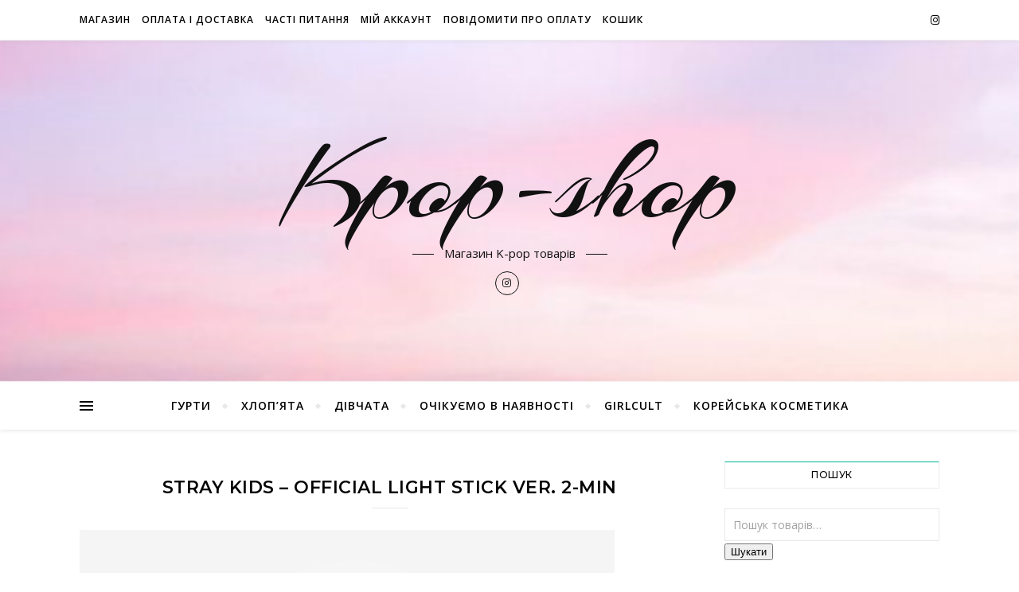

--- FILE ---
content_type: text/html; charset=UTF-8
request_url: https://kpopshop.com.ua/?attachment_id=17253
body_size: 17025
content:
<!DOCTYPE html>
<html dir="ltr" lang="uk" prefix="og: https://ogp.me/ns#">
<head>
	<meta charset="UTF-8">
	<meta name="viewport" content="width=device-width, initial-scale=1.0" />
	<link rel="profile" href="http://gmpg.org/xfn/11">

<title>Stray Kids – Official Light Stick Ver. 2-min | Kpop-shop</title>

		<!-- All in One SEO 4.9.3 - aioseo.com -->
	<meta name="robots" content="max-image-preview:large" />
	<meta name="author" content="4Rgudn867WapMdsa"/>
	<link rel="canonical" href="https://kpopshop.com.ua/?attachment_id=17253" />
	<meta name="generator" content="All in One SEO (AIOSEO) 4.9.3" />
		<meta property="og:locale" content="uk_UA" />
		<meta property="og:site_name" content="Kpop-shop | Магазин K-pop товарів" />
		<meta property="og:type" content="article" />
		<meta property="og:title" content="Stray Kids – Official Light Stick Ver. 2-min | Kpop-shop" />
		<meta property="og:url" content="https://kpopshop.com.ua/?attachment_id=17253" />
		<meta property="article:published_time" content="2023-10-16T11:52:55+00:00" />
		<meta property="article:modified_time" content="2023-10-16T11:52:55+00:00" />
		<meta name="twitter:card" content="summary" />
		<meta name="twitter:title" content="Stray Kids – Official Light Stick Ver. 2-min | Kpop-shop" />
		<script type="application/ld+json" class="aioseo-schema">
			{"@context":"https:\/\/schema.org","@graph":[{"@type":"BreadcrumbList","@id":"https:\/\/kpopshop.com.ua\/?attachment_id=17253#breadcrumblist","itemListElement":[{"@type":"ListItem","@id":"https:\/\/kpopshop.com.ua#listItem","position":1,"name":"Home","item":"https:\/\/kpopshop.com.ua","nextItem":{"@type":"ListItem","@id":"https:\/\/kpopshop.com.ua\/?attachment_id=17253#listItem","name":"Stray Kids &#8211; Official Light Stick Ver. 2-min"}},{"@type":"ListItem","@id":"https:\/\/kpopshop.com.ua\/?attachment_id=17253#listItem","position":2,"name":"Stray Kids &#8211; Official Light Stick Ver. 2-min","previousItem":{"@type":"ListItem","@id":"https:\/\/kpopshop.com.ua#listItem","name":"Home"}}]},{"@type":"ItemPage","@id":"https:\/\/kpopshop.com.ua\/?attachment_id=17253#itempage","url":"https:\/\/kpopshop.com.ua\/?attachment_id=17253","name":"Stray Kids \u2013 Official Light Stick Ver. 2-min | Kpop-shop","inLanguage":"uk","isPartOf":{"@id":"https:\/\/kpopshop.com.ua\/#website"},"breadcrumb":{"@id":"https:\/\/kpopshop.com.ua\/?attachment_id=17253#breadcrumblist"},"author":{"@id":"https:\/\/kpopshop.com.ua\/author\/4rgudn867wapmdsa\/#author"},"creator":{"@id":"https:\/\/kpopshop.com.ua\/author\/4rgudn867wapmdsa\/#author"},"datePublished":"2023-10-16T14:52:55+02:00","dateModified":"2023-10-16T14:52:55+02:00"},{"@type":"Organization","@id":"https:\/\/kpopshop.com.ua\/#organization","name":"Kpop-shop","description":"\u041c\u0430\u0433\u0430\u0437\u0438\u043d K-pop \u0442\u043e\u0432\u0430\u0440\u0456\u0432","url":"https:\/\/kpopshop.com.ua\/"},{"@type":"Person","@id":"https:\/\/kpopshop.com.ua\/author\/4rgudn867wapmdsa\/#author","url":"https:\/\/kpopshop.com.ua\/author\/4rgudn867wapmdsa\/","name":"4Rgudn867WapMdsa"},{"@type":"WebSite","@id":"https:\/\/kpopshop.com.ua\/#website","url":"https:\/\/kpopshop.com.ua\/","name":"Kpop-shop","description":"\u041c\u0430\u0433\u0430\u0437\u0438\u043d K-pop \u0442\u043e\u0432\u0430\u0440\u0456\u0432","inLanguage":"uk","publisher":{"@id":"https:\/\/kpopshop.com.ua\/#organization"}}]}
		</script>
		<!-- All in One SEO -->

<link rel='dns-prefetch' href='//fonts.googleapis.com' />
<link rel="alternate" type="application/rss+xml" title="Kpop-shop &raquo; стрічка" href="https://kpopshop.com.ua/feed/" />
<link rel="alternate" type="application/rss+xml" title="Kpop-shop &raquo; Канал коментарів" href="https://kpopshop.com.ua/comments/feed/" />
<link rel="alternate" title="oEmbed (JSON)" type="application/json+oembed" href="https://kpopshop.com.ua/wp-json/oembed/1.0/embed?url=https%3A%2F%2Fkpopshop.com.ua%2F%3Fattachment_id%3D17253" />
<link rel="alternate" title="oEmbed (XML)" type="text/xml+oembed" href="https://kpopshop.com.ua/wp-json/oembed/1.0/embed?url=https%3A%2F%2Fkpopshop.com.ua%2F%3Fattachment_id%3D17253&#038;format=xml" />
<style id='wp-img-auto-sizes-contain-inline-css' type='text/css'>
img:is([sizes=auto i],[sizes^="auto," i]){contain-intrinsic-size:3000px 1500px}
/*# sourceURL=wp-img-auto-sizes-contain-inline-css */
</style>
<style id='wp-emoji-styles-inline-css' type='text/css'>

	img.wp-smiley, img.emoji {
		display: inline !important;
		border: none !important;
		box-shadow: none !important;
		height: 1em !important;
		width: 1em !important;
		margin: 0 0.07em !important;
		vertical-align: -0.1em !important;
		background: none !important;
		padding: 0 !important;
	}
/*# sourceURL=wp-emoji-styles-inline-css */
</style>
<style id='wp-block-library-inline-css' type='text/css'>
:root{--wp-block-synced-color:#7a00df;--wp-block-synced-color--rgb:122,0,223;--wp-bound-block-color:var(--wp-block-synced-color);--wp-editor-canvas-background:#ddd;--wp-admin-theme-color:#007cba;--wp-admin-theme-color--rgb:0,124,186;--wp-admin-theme-color-darker-10:#006ba1;--wp-admin-theme-color-darker-10--rgb:0,107,160.5;--wp-admin-theme-color-darker-20:#005a87;--wp-admin-theme-color-darker-20--rgb:0,90,135;--wp-admin-border-width-focus:2px}@media (min-resolution:192dpi){:root{--wp-admin-border-width-focus:1.5px}}.wp-element-button{cursor:pointer}:root .has-very-light-gray-background-color{background-color:#eee}:root .has-very-dark-gray-background-color{background-color:#313131}:root .has-very-light-gray-color{color:#eee}:root .has-very-dark-gray-color{color:#313131}:root .has-vivid-green-cyan-to-vivid-cyan-blue-gradient-background{background:linear-gradient(135deg,#00d084,#0693e3)}:root .has-purple-crush-gradient-background{background:linear-gradient(135deg,#34e2e4,#4721fb 50%,#ab1dfe)}:root .has-hazy-dawn-gradient-background{background:linear-gradient(135deg,#faaca8,#dad0ec)}:root .has-subdued-olive-gradient-background{background:linear-gradient(135deg,#fafae1,#67a671)}:root .has-atomic-cream-gradient-background{background:linear-gradient(135deg,#fdd79a,#004a59)}:root .has-nightshade-gradient-background{background:linear-gradient(135deg,#330968,#31cdcf)}:root .has-midnight-gradient-background{background:linear-gradient(135deg,#020381,#2874fc)}:root{--wp--preset--font-size--normal:16px;--wp--preset--font-size--huge:42px}.has-regular-font-size{font-size:1em}.has-larger-font-size{font-size:2.625em}.has-normal-font-size{font-size:var(--wp--preset--font-size--normal)}.has-huge-font-size{font-size:var(--wp--preset--font-size--huge)}.has-text-align-center{text-align:center}.has-text-align-left{text-align:left}.has-text-align-right{text-align:right}.has-fit-text{white-space:nowrap!important}#end-resizable-editor-section{display:none}.aligncenter{clear:both}.items-justified-left{justify-content:flex-start}.items-justified-center{justify-content:center}.items-justified-right{justify-content:flex-end}.items-justified-space-between{justify-content:space-between}.screen-reader-text{border:0;clip-path:inset(50%);height:1px;margin:-1px;overflow:hidden;padding:0;position:absolute;width:1px;word-wrap:normal!important}.screen-reader-text:focus{background-color:#ddd;clip-path:none;color:#444;display:block;font-size:1em;height:auto;left:5px;line-height:normal;padding:15px 23px 14px;text-decoration:none;top:5px;width:auto;z-index:100000}html :where(.has-border-color){border-style:solid}html :where([style*=border-top-color]){border-top-style:solid}html :where([style*=border-right-color]){border-right-style:solid}html :where([style*=border-bottom-color]){border-bottom-style:solid}html :where([style*=border-left-color]){border-left-style:solid}html :where([style*=border-width]){border-style:solid}html :where([style*=border-top-width]){border-top-style:solid}html :where([style*=border-right-width]){border-right-style:solid}html :where([style*=border-bottom-width]){border-bottom-style:solid}html :where([style*=border-left-width]){border-left-style:solid}html :where(img[class*=wp-image-]){height:auto;max-width:100%}:where(figure){margin:0 0 1em}html :where(.is-position-sticky){--wp-admin--admin-bar--position-offset:var(--wp-admin--admin-bar--height,0px)}@media screen and (max-width:600px){html :where(.is-position-sticky){--wp-admin--admin-bar--position-offset:0px}}

/*# sourceURL=wp-block-library-inline-css */
</style><link rel='stylesheet' id='wc-blocks-style-css' href='https://kpopshop.com.ua/wp-content/plugins/woocommerce/assets/client/blocks/wc-blocks.css?ver=wc-10.4.3' type='text/css' media='all' />
<style id='global-styles-inline-css' type='text/css'>
:root{--wp--preset--aspect-ratio--square: 1;--wp--preset--aspect-ratio--4-3: 4/3;--wp--preset--aspect-ratio--3-4: 3/4;--wp--preset--aspect-ratio--3-2: 3/2;--wp--preset--aspect-ratio--2-3: 2/3;--wp--preset--aspect-ratio--16-9: 16/9;--wp--preset--aspect-ratio--9-16: 9/16;--wp--preset--color--black: #000000;--wp--preset--color--cyan-bluish-gray: #abb8c3;--wp--preset--color--white: #ffffff;--wp--preset--color--pale-pink: #f78da7;--wp--preset--color--vivid-red: #cf2e2e;--wp--preset--color--luminous-vivid-orange: #ff6900;--wp--preset--color--luminous-vivid-amber: #fcb900;--wp--preset--color--light-green-cyan: #7bdcb5;--wp--preset--color--vivid-green-cyan: #00d084;--wp--preset--color--pale-cyan-blue: #8ed1fc;--wp--preset--color--vivid-cyan-blue: #0693e3;--wp--preset--color--vivid-purple: #9b51e0;--wp--preset--gradient--vivid-cyan-blue-to-vivid-purple: linear-gradient(135deg,rgb(6,147,227) 0%,rgb(155,81,224) 100%);--wp--preset--gradient--light-green-cyan-to-vivid-green-cyan: linear-gradient(135deg,rgb(122,220,180) 0%,rgb(0,208,130) 100%);--wp--preset--gradient--luminous-vivid-amber-to-luminous-vivid-orange: linear-gradient(135deg,rgb(252,185,0) 0%,rgb(255,105,0) 100%);--wp--preset--gradient--luminous-vivid-orange-to-vivid-red: linear-gradient(135deg,rgb(255,105,0) 0%,rgb(207,46,46) 100%);--wp--preset--gradient--very-light-gray-to-cyan-bluish-gray: linear-gradient(135deg,rgb(238,238,238) 0%,rgb(169,184,195) 100%);--wp--preset--gradient--cool-to-warm-spectrum: linear-gradient(135deg,rgb(74,234,220) 0%,rgb(151,120,209) 20%,rgb(207,42,186) 40%,rgb(238,44,130) 60%,rgb(251,105,98) 80%,rgb(254,248,76) 100%);--wp--preset--gradient--blush-light-purple: linear-gradient(135deg,rgb(255,206,236) 0%,rgb(152,150,240) 100%);--wp--preset--gradient--blush-bordeaux: linear-gradient(135deg,rgb(254,205,165) 0%,rgb(254,45,45) 50%,rgb(107,0,62) 100%);--wp--preset--gradient--luminous-dusk: linear-gradient(135deg,rgb(255,203,112) 0%,rgb(199,81,192) 50%,rgb(65,88,208) 100%);--wp--preset--gradient--pale-ocean: linear-gradient(135deg,rgb(255,245,203) 0%,rgb(182,227,212) 50%,rgb(51,167,181) 100%);--wp--preset--gradient--electric-grass: linear-gradient(135deg,rgb(202,248,128) 0%,rgb(113,206,126) 100%);--wp--preset--gradient--midnight: linear-gradient(135deg,rgb(2,3,129) 0%,rgb(40,116,252) 100%);--wp--preset--font-size--small: 13px;--wp--preset--font-size--medium: 20px;--wp--preset--font-size--large: 36px;--wp--preset--font-size--x-large: 42px;--wp--preset--spacing--20: 0.44rem;--wp--preset--spacing--30: 0.67rem;--wp--preset--spacing--40: 1rem;--wp--preset--spacing--50: 1.5rem;--wp--preset--spacing--60: 2.25rem;--wp--preset--spacing--70: 3.38rem;--wp--preset--spacing--80: 5.06rem;--wp--preset--shadow--natural: 6px 6px 9px rgba(0, 0, 0, 0.2);--wp--preset--shadow--deep: 12px 12px 50px rgba(0, 0, 0, 0.4);--wp--preset--shadow--sharp: 6px 6px 0px rgba(0, 0, 0, 0.2);--wp--preset--shadow--outlined: 6px 6px 0px -3px rgb(255, 255, 255), 6px 6px rgb(0, 0, 0);--wp--preset--shadow--crisp: 6px 6px 0px rgb(0, 0, 0);}:where(.is-layout-flex){gap: 0.5em;}:where(.is-layout-grid){gap: 0.5em;}body .is-layout-flex{display: flex;}.is-layout-flex{flex-wrap: wrap;align-items: center;}.is-layout-flex > :is(*, div){margin: 0;}body .is-layout-grid{display: grid;}.is-layout-grid > :is(*, div){margin: 0;}:where(.wp-block-columns.is-layout-flex){gap: 2em;}:where(.wp-block-columns.is-layout-grid){gap: 2em;}:where(.wp-block-post-template.is-layout-flex){gap: 1.25em;}:where(.wp-block-post-template.is-layout-grid){gap: 1.25em;}.has-black-color{color: var(--wp--preset--color--black) !important;}.has-cyan-bluish-gray-color{color: var(--wp--preset--color--cyan-bluish-gray) !important;}.has-white-color{color: var(--wp--preset--color--white) !important;}.has-pale-pink-color{color: var(--wp--preset--color--pale-pink) !important;}.has-vivid-red-color{color: var(--wp--preset--color--vivid-red) !important;}.has-luminous-vivid-orange-color{color: var(--wp--preset--color--luminous-vivid-orange) !important;}.has-luminous-vivid-amber-color{color: var(--wp--preset--color--luminous-vivid-amber) !important;}.has-light-green-cyan-color{color: var(--wp--preset--color--light-green-cyan) !important;}.has-vivid-green-cyan-color{color: var(--wp--preset--color--vivid-green-cyan) !important;}.has-pale-cyan-blue-color{color: var(--wp--preset--color--pale-cyan-blue) !important;}.has-vivid-cyan-blue-color{color: var(--wp--preset--color--vivid-cyan-blue) !important;}.has-vivid-purple-color{color: var(--wp--preset--color--vivid-purple) !important;}.has-black-background-color{background-color: var(--wp--preset--color--black) !important;}.has-cyan-bluish-gray-background-color{background-color: var(--wp--preset--color--cyan-bluish-gray) !important;}.has-white-background-color{background-color: var(--wp--preset--color--white) !important;}.has-pale-pink-background-color{background-color: var(--wp--preset--color--pale-pink) !important;}.has-vivid-red-background-color{background-color: var(--wp--preset--color--vivid-red) !important;}.has-luminous-vivid-orange-background-color{background-color: var(--wp--preset--color--luminous-vivid-orange) !important;}.has-luminous-vivid-amber-background-color{background-color: var(--wp--preset--color--luminous-vivid-amber) !important;}.has-light-green-cyan-background-color{background-color: var(--wp--preset--color--light-green-cyan) !important;}.has-vivid-green-cyan-background-color{background-color: var(--wp--preset--color--vivid-green-cyan) !important;}.has-pale-cyan-blue-background-color{background-color: var(--wp--preset--color--pale-cyan-blue) !important;}.has-vivid-cyan-blue-background-color{background-color: var(--wp--preset--color--vivid-cyan-blue) !important;}.has-vivid-purple-background-color{background-color: var(--wp--preset--color--vivid-purple) !important;}.has-black-border-color{border-color: var(--wp--preset--color--black) !important;}.has-cyan-bluish-gray-border-color{border-color: var(--wp--preset--color--cyan-bluish-gray) !important;}.has-white-border-color{border-color: var(--wp--preset--color--white) !important;}.has-pale-pink-border-color{border-color: var(--wp--preset--color--pale-pink) !important;}.has-vivid-red-border-color{border-color: var(--wp--preset--color--vivid-red) !important;}.has-luminous-vivid-orange-border-color{border-color: var(--wp--preset--color--luminous-vivid-orange) !important;}.has-luminous-vivid-amber-border-color{border-color: var(--wp--preset--color--luminous-vivid-amber) !important;}.has-light-green-cyan-border-color{border-color: var(--wp--preset--color--light-green-cyan) !important;}.has-vivid-green-cyan-border-color{border-color: var(--wp--preset--color--vivid-green-cyan) !important;}.has-pale-cyan-blue-border-color{border-color: var(--wp--preset--color--pale-cyan-blue) !important;}.has-vivid-cyan-blue-border-color{border-color: var(--wp--preset--color--vivid-cyan-blue) !important;}.has-vivid-purple-border-color{border-color: var(--wp--preset--color--vivid-purple) !important;}.has-vivid-cyan-blue-to-vivid-purple-gradient-background{background: var(--wp--preset--gradient--vivid-cyan-blue-to-vivid-purple) !important;}.has-light-green-cyan-to-vivid-green-cyan-gradient-background{background: var(--wp--preset--gradient--light-green-cyan-to-vivid-green-cyan) !important;}.has-luminous-vivid-amber-to-luminous-vivid-orange-gradient-background{background: var(--wp--preset--gradient--luminous-vivid-amber-to-luminous-vivid-orange) !important;}.has-luminous-vivid-orange-to-vivid-red-gradient-background{background: var(--wp--preset--gradient--luminous-vivid-orange-to-vivid-red) !important;}.has-very-light-gray-to-cyan-bluish-gray-gradient-background{background: var(--wp--preset--gradient--very-light-gray-to-cyan-bluish-gray) !important;}.has-cool-to-warm-spectrum-gradient-background{background: var(--wp--preset--gradient--cool-to-warm-spectrum) !important;}.has-blush-light-purple-gradient-background{background: var(--wp--preset--gradient--blush-light-purple) !important;}.has-blush-bordeaux-gradient-background{background: var(--wp--preset--gradient--blush-bordeaux) !important;}.has-luminous-dusk-gradient-background{background: var(--wp--preset--gradient--luminous-dusk) !important;}.has-pale-ocean-gradient-background{background: var(--wp--preset--gradient--pale-ocean) !important;}.has-electric-grass-gradient-background{background: var(--wp--preset--gradient--electric-grass) !important;}.has-midnight-gradient-background{background: var(--wp--preset--gradient--midnight) !important;}.has-small-font-size{font-size: var(--wp--preset--font-size--small) !important;}.has-medium-font-size{font-size: var(--wp--preset--font-size--medium) !important;}.has-large-font-size{font-size: var(--wp--preset--font-size--large) !important;}.has-x-large-font-size{font-size: var(--wp--preset--font-size--x-large) !important;}
/*# sourceURL=global-styles-inline-css */
</style>

<style id='classic-theme-styles-inline-css' type='text/css'>
/*! This file is auto-generated */
.wp-block-button__link{color:#fff;background-color:#32373c;border-radius:9999px;box-shadow:none;text-decoration:none;padding:calc(.667em + 2px) calc(1.333em + 2px);font-size:1.125em}.wp-block-file__button{background:#32373c;color:#fff;text-decoration:none}
/*# sourceURL=/wp-includes/css/classic-themes.min.css */
</style>
<link rel='stylesheet' id='ambisn_styles-css' href='https://kpopshop.com.ua/wp-content/plugins/admail/assets/css/styles.css?ver=01:29:00' type='text/css' media='all' />
<link rel='stylesheet' id='pdc-layout-styles-css' href='https://kpopshop.com.ua/wp-content/plugins/woocommerce-product-details-customiser/assets/css/layout.css?ver=6.9' type='text/css' media='only screen and (min-width: 768px)' />
<link rel='stylesheet' id='woocommerce-layout-css' href='https://kpopshop.com.ua/wp-content/plugins/woocommerce/assets/css/woocommerce-layout.css?ver=10.4.3' type='text/css' media='all' />
<link rel='stylesheet' id='woocommerce-smallscreen-css' href='https://kpopshop.com.ua/wp-content/plugins/woocommerce/assets/css/woocommerce-smallscreen.css?ver=10.4.3' type='text/css' media='only screen and (max-width: 768px)' />
<link rel='stylesheet' id='woocommerce-general-css' href='https://kpopshop.com.ua/wp-content/plugins/woocommerce/assets/css/woocommerce.css?ver=10.4.3' type='text/css' media='all' />
<style id='woocommerce-inline-inline-css' type='text/css'>
.woocommerce form .form-row .required { visibility: visible; }
/*# sourceURL=woocommerce-inline-inline-css */
</style>
<link rel='stylesheet' id='bard-style-css' href='https://kpopshop.com.ua/wp-content/themes/bard/style.css?ver=1.4.9.8' type='text/css' media='all' />
<link rel='stylesheet' id='fontawesome-css' href='https://kpopshop.com.ua/wp-content/themes/bard/assets/css/fontawesome/all.min.css?ver=6.9' type='text/css' media='all' />
<link rel='stylesheet' id='fontello-css' href='https://kpopshop.com.ua/wp-content/themes/bard/assets/css/fontello.css?ver=6.9' type='text/css' media='all' />
<link rel='stylesheet' id='slick-css' href='https://kpopshop.com.ua/wp-content/themes/bard/assets/css/slick.css?ver=6.9' type='text/css' media='all' />
<link rel='stylesheet' id='scrollbar-css' href='https://kpopshop.com.ua/wp-content/themes/bard/assets/css/perfect-scrollbar.css?ver=6.9' type='text/css' media='all' />
<link rel='stylesheet' id='bard-woocommerce-css' href='https://kpopshop.com.ua/wp-content/themes/bard/assets/css/woocommerce.css?ver=6.9' type='text/css' media='all' />
<link rel='stylesheet' id='bard-responsive-css' href='https://kpopshop.com.ua/wp-content/themes/bard/assets/css/responsive.css?ver=6.9' type='text/css' media='all' />
<link rel='stylesheet' id='bard-montserratr-font-css' href='//fonts.googleapis.com/css?family=Montserrat%3A300%2C300i%2C400%2C400i%2C500%2C500i%2C600%2C600i%2C700%2C700i&#038;ver=1.0.0' type='text/css' media='all' />
<link rel='stylesheet' id='bard-opensans-font-css' href='//fonts.googleapis.com/css?family=Open+Sans%3A400%2C400i%2C600%2C600i%2C700%2C700i&#038;ver=1.0.0' type='text/css' media='all' />
<link rel='stylesheet' id='bard-arizonia-font-css' href='//fonts.googleapis.com/css?family=Arizonia%3A300%2C300i%2C400%2C400i%2C500%2C500i%2C600%2C600i%2C700%2C700i&#038;ver=1.0.0' type='text/css' media='all' />
<style id='akismet-widget-style-inline-css' type='text/css'>

			.a-stats {
				--akismet-color-mid-green: #357b49;
				--akismet-color-white: #fff;
				--akismet-color-light-grey: #f6f7f7;

				max-width: 350px;
				width: auto;
			}

			.a-stats * {
				all: unset;
				box-sizing: border-box;
			}

			.a-stats strong {
				font-weight: 600;
			}

			.a-stats a.a-stats__link,
			.a-stats a.a-stats__link:visited,
			.a-stats a.a-stats__link:active {
				background: var(--akismet-color-mid-green);
				border: none;
				box-shadow: none;
				border-radius: 8px;
				color: var(--akismet-color-white);
				cursor: pointer;
				display: block;
				font-family: -apple-system, BlinkMacSystemFont, 'Segoe UI', 'Roboto', 'Oxygen-Sans', 'Ubuntu', 'Cantarell', 'Helvetica Neue', sans-serif;
				font-weight: 500;
				padding: 12px;
				text-align: center;
				text-decoration: none;
				transition: all 0.2s ease;
			}

			/* Extra specificity to deal with TwentyTwentyOne focus style */
			.widget .a-stats a.a-stats__link:focus {
				background: var(--akismet-color-mid-green);
				color: var(--akismet-color-white);
				text-decoration: none;
			}

			.a-stats a.a-stats__link:hover {
				filter: brightness(110%);
				box-shadow: 0 4px 12px rgba(0, 0, 0, 0.06), 0 0 2px rgba(0, 0, 0, 0.16);
			}

			.a-stats .count {
				color: var(--akismet-color-white);
				display: block;
				font-size: 1.5em;
				line-height: 1.4;
				padding: 0 13px;
				white-space: nowrap;
			}
		
/*# sourceURL=akismet-widget-style-inline-css */
</style>
<script type="text/javascript" src="https://kpopshop.com.ua/wp-includes/js/jquery/jquery.min.js?ver=3.7.1" id="jquery-core-js"></script>
<script type="text/javascript" src="https://kpopshop.com.ua/wp-includes/js/jquery/jquery-migrate.min.js?ver=3.4.1" id="jquery-migrate-js"></script>
<script type="text/javascript" src="https://kpopshop.com.ua/wp-content/plugins/woocommerce/assets/js/jquery-blockui/jquery.blockUI.min.js?ver=2.7.0-wc.10.4.3" id="wc-jquery-blockui-js" defer="defer" data-wp-strategy="defer"></script>
<script type="text/javascript" id="wc-add-to-cart-js-extra">
/* <![CDATA[ */
var wc_add_to_cart_params = {"ajax_url":"/wp-admin/admin-ajax.php","wc_ajax_url":"/?wc-ajax=%%endpoint%%","i18n_view_cart":"\u041f\u0435\u0440\u0435\u0433\u043b\u044f\u043d\u0443\u0442\u0438 \u043a\u043e\u0448\u0438\u043a","cart_url":"https://kpopshop.com.ua/cart/","is_cart":"","cart_redirect_after_add":"yes"};
//# sourceURL=wc-add-to-cart-js-extra
/* ]]> */
</script>
<script type="text/javascript" src="https://kpopshop.com.ua/wp-content/plugins/woocommerce/assets/js/frontend/add-to-cart.min.js?ver=10.4.3" id="wc-add-to-cart-js" defer="defer" data-wp-strategy="defer"></script>
<script type="text/javascript" src="https://kpopshop.com.ua/wp-content/plugins/woocommerce/assets/js/js-cookie/js.cookie.min.js?ver=2.1.4-wc.10.4.3" id="wc-js-cookie-js" defer="defer" data-wp-strategy="defer"></script>
<script type="text/javascript" id="woocommerce-js-extra">
/* <![CDATA[ */
var woocommerce_params = {"ajax_url":"/wp-admin/admin-ajax.php","wc_ajax_url":"/?wc-ajax=%%endpoint%%","i18n_password_show":"\u041f\u043e\u043a\u0430\u0437\u0430\u0442\u0438 \u043f\u0430\u0440\u043e\u043b\u044c","i18n_password_hide":"\u0421\u0445\u043e\u0432\u0430\u0442\u0438 \u043f\u0430\u0440\u043e\u043b\u044c"};
//# sourceURL=woocommerce-js-extra
/* ]]> */
</script>
<script type="text/javascript" src="https://kpopshop.com.ua/wp-content/plugins/woocommerce/assets/js/frontend/woocommerce.min.js?ver=10.4.3" id="woocommerce-js" defer="defer" data-wp-strategy="defer"></script>
<link rel="https://api.w.org/" href="https://kpopshop.com.ua/wp-json/" /><link rel="alternate" title="JSON" type="application/json" href="https://kpopshop.com.ua/wp-json/wp/v2/media/17253" /><link rel="EditURI" type="application/rsd+xml" title="RSD" href="https://kpopshop.com.ua/xmlrpc.php?rsd" />
<meta name="generator" content="WordPress 6.9" />
<meta name="generator" content="WooCommerce 10.4.3" />
<link rel='shortlink' href='https://kpopshop.com.ua/?p=17253' />


<!-- Saphali Lite Version -->
<meta name="generator" content="Saphali Lite 1.9.2" />

<style id="bard_dynamic_css">body {background-color: #ffffff;}#top-bar {background-color: #ffffff;}#top-bar a {color: #000000;}#top-bar a:hover,#top-bar li.current-menu-item > a,#top-bar li.current-menu-ancestor > a,#top-bar .sub-menu li.current-menu-item > a,#top-bar .sub-menu li.current-menu-ancestor> a {color: #00b596;}#top-menu .sub-menu,#top-menu .sub-menu a {background-color: #ffffff;border-color: rgba(0,0,0, 0.05);}.header-logo a,.site-description,.header-socials-icon {color: #111;}.site-description:before,.site-description:after {background: #111;}.header-logo a:hover,.header-socials-icon:hover {color: #111111;}.entry-header {background-color: #ffffff;}#main-nav {background-color: #ffffff;box-shadow: 0px 1px 5px rgba(0,0,0, 0.1);}#main-nav a,#main-nav i,#main-nav #s {color: #000000;}.main-nav-sidebar div span,.sidebar-alt-close-btn span,.btn-tooltip {background-color: #000000;}.btn-tooltip:before {border-top-color: #000000;}#main-nav a:hover,#main-nav i:hover,#main-nav li.current-menu-item > a,#main-nav li.current-menu-ancestor > a,#main-nav .sub-menu li.current-menu-item > a,#main-nav .sub-menu li.current-menu-ancestor > a {color: #00b596;}.main-nav-sidebar:hover div span {background-color: #00b596;}#main-menu .sub-menu,#main-menu .sub-menu a {background-color: #ffffff;border-color: rgba(0,0,0, 0.05);}#main-nav #s {background-color: #ffffff;}#main-nav #s::-webkit-input-placeholder { /* Chrome/Opera/Safari */color: rgba(0,0,0, 0.7);}#main-nav #s::-moz-placeholder { /* Firefox 19+ */color: rgba(0,0,0, 0.7);}#main-nav #s:-ms-input-placeholder { /* IE 10+ */color: rgba(0,0,0, 0.7);}#main-nav #s:-moz-placeholder { /* Firefox 18- */color: rgba(0,0,0, 0.7);}/* Background */.sidebar-alt,.main-content,.featured-slider-area,#featured-links,.page-content select,.page-content input,.page-content textarea {background-color: #ffffff;}.featured-link .cv-inner {border-color: rgba(255,255,255, 0.4);}.featured-link:hover .cv-inner {border-color: rgba(255,255,255, 0.8);}#featured-links h6 {background-color: #ffffff;color: #000000;}/* Text */.page-content,.page-content select,.page-content input,.page-content textarea,.page-content .post-author a,.page-content .bard-widget a,.page-content .comment-author {color: #464646;}/* Title */.page-content h1,.page-content h2,.page-content h3,.page-content h4,.page-content h5,.page-content h6,.page-content .post-title a,.page-content .post-author a,.page-content .author-description h3 a,.page-content .related-posts h5 a,.page-content .blog-pagination .previous-page a,.page-content .blog-pagination .next-page a,blockquote,.page-content .post-share a,.page-content .read-more a {color: #030303;}.widget_wysija .widget-title h4:after {background-color: #030303;}.page-content .read-more a:hover,.page-content .post-title a:hover {color: rgba(3,3,3, 0.75);}/* Meta */.page-content .post-author,.page-content .post-comments,.page-content .post-date,.page-content .post-meta,.page-content .post-meta a,.page-content .related-post-date,.page-content .comment-meta a,.page-content .author-share a,.page-content .post-tags a,.page-content .tagcloud a,.widget_categories li,.widget_archive li,.ahse-subscribe-box p,.rpwwt-post-author,.rpwwt-post-categories,.rpwwt-post-date,.rpwwt-post-comments-number,.copyright-info,#page-footer .copyright-info a,.footer-menu-container,#page-footer .footer-menu-container a,.single-navigation span,.comment-notes {color: #a1a1a1;}.page-content input::-webkit-input-placeholder { /* Chrome/Opera/Safari */color: #a1a1a1;}.page-content input::-moz-placeholder { /* Firefox 19+ */color: #a1a1a1;}.page-content input:-ms-input-placeholder { /* IE 10+ */color: #a1a1a1;}.page-content input:-moz-placeholder { /* Firefox 18- */color: #a1a1a1;}/* Accent */a,.post-categories,#page-wrap .bard-widget.widget_text a,.scrolltop,.required {color: #00b596;}/* Disable TMP.page-content .elementor a,.page-content .elementor a:hover {color: inherit;}*/.ps-container > .ps-scrollbar-y-rail > .ps-scrollbar-y,.read-more a:after {background: #00b596;}a:hover,.scrolltop:hover {color: rgba(0,181,150, 0.8);}blockquote {border-color: #00b596;}.widget-title h4 {border-top-color: #00b596;}/* Selection */::-moz-selection {color: #ffffff;background: #00b596;}::selection {color: #ffffff;background: #00b596;}/* Border */.page-content .post-footer,.blog-list-style,.page-content .author-description,.page-content .related-posts,.page-content .entry-comments,.page-content .bard-widget li,.page-content #wp-calendar,.page-content #wp-calendar caption,.page-content #wp-calendar tbody td,.page-content .widget_nav_menu li a,.page-content .tagcloud a,.page-content select,.page-content input,.page-content textarea,.post-tags a,.gallery-caption,.wp-caption-text,table tr,table th,table td,pre,.single-navigation {border-color: #e8e8e8;}#main-menu > li:after,.border-divider,hr {background-color: #e8e8e8;}/* Buttons */.widget_search .svg-fa-wrap,.widget_search #searchsubmit,.wp-block-search button,.page-content .submit,.page-content .blog-pagination.numeric a,.page-content .post-password-form input[type="submit"],.page-content .wpcf7 [type="submit"] {color: #ffffff;background-color: #333333;}.page-content .submit:hover,.page-content .blog-pagination.numeric a:hover,.page-content .blog-pagination.numeric span,.page-content .bard-subscribe-box input[type="submit"],.page-content .widget_wysija input[type="submit"],.page-content .post-password-form input[type="submit"]:hover,.page-content .wpcf7 [type="submit"]:hover {color: #ffffff;background-color: #00b596;}/* Image Overlay */.image-overlay,#infscr-loading,.page-content h4.image-overlay {color: #ffffff;background-color: rgba(73,73,73, 0.2);}.image-overlay a,.post-slider .prev-arrow,.post-slider .next-arrow,.page-content .image-overlay a,#featured-slider .slider-dots {color: #ffffff;}.slide-caption {background: rgba(255,255,255, 0.95);}#featured-slider .prev-arrow,#featured-slider .next-arrow,#featured-slider .slick-active,.slider-title:after {background: #ffffff;}.footer-socials,.footer-widgets {background: #ffffff;}.instagram-title {background: rgba(255,255,255, 0.85);}#page-footer,#page-footer a,#page-footer select,#page-footer input,#page-footer textarea {color: #222222;}#page-footer #s::-webkit-input-placeholder { /* Chrome/Opera/Safari */color: #222222;}#page-footer #s::-moz-placeholder { /* Firefox 19+ */color: #222222;}#page-footer #s:-ms-input-placeholder { /* IE 10+ */color: #222222;}#page-footer #s:-moz-placeholder { /* Firefox 18- */color: #222222;}/* Title */#page-footer h1,#page-footer h2,#page-footer h3,#page-footer h4,#page-footer h5,#page-footer h6,#page-footer .footer-socials a{color: #111111;}#page-footer a:hover {color: #00b596;}/* Border */#page-footer a,#page-footer .bard-widget li,#page-footer #wp-calendar,#page-footer #wp-calendar caption,#page-footer #wp-calendar tbody td,#page-footer .widget_nav_menu li a,#page-footer select,#page-footer input,#page-footer textarea,#page-footer .widget-title h4:before,#page-footer .widget-title h4:after,.alt-widget-title,.footer-widgets {border-color: #e8e8e8;}.sticky,.footer-copyright,.bard-widget.widget_wysija {background-color: #f6f6f6;}.bard-preloader-wrap {background-color: #ffffff;}.boxed-wrapper {max-width: 1160px;}.sidebar-alt {max-width: 340px;left: -340px; padding: 85px 35px 0px;}.sidebar-left,.sidebar-right {width: 302px;}.main-container {width: calc(100% - 302px);width: -webkit-calc(100% - 302px);}#top-bar > div,#main-nav > div,#featured-links,.main-content,.page-footer-inner,.featured-slider-area.boxed-wrapper {padding-left: 40px;padding-right: 40px;}.bard-instagram-widget #sb_instagram {max-width: none !important;}.bard-instagram-widget #sbi_images {display: -webkit-box;display: -ms-flexbox;display: flex;}.bard-instagram-widget #sbi_images .sbi_photo {height: auto !important;}.bard-instagram-widget #sbi_images .sbi_photo img {display: block !important;}.bard-widget #sbi_images .sbi_photo {height: auto !important;}.bard-widget #sbi_images .sbi_photo img {display: block !important;}@media screen and ( max-width: 979px ) {.top-bar-socials {float: none !important;}.top-bar-socials a {line-height: 40px !important;}}.entry-header {height: 450px;background-image: url(https://kpopshop.com.ua/wp-content/uploads/2019/01/header-3.png);background-size: cover;}.entry-header {background-position: center center;}.logo-img {max-width: 500px;}#main-nav {text-align: center;}.main-nav-icons {position: absolute;top: 0px;right: 40px;z-index: 2;}.main-nav-buttons {position: absolute;top: 0px;left: 40px;z-index: 1;}#featured-links .featured-link {margin-right: 25px;}#featured-links .featured-link:last-of-type {margin-right: 0;}#featured-links .featured-link {width: calc( (100% - 50px) / 3 - 1px);width: -webkit-calc( (100% - 50px) / 3- 1px);}.blog-grid > li {display: inline-block;vertical-align: top;margin-right: 32px;margin-bottom: 35px;}.blog-grid > li.blog-grid-style {width: calc((100% - 32px ) /2 - 1px);width: -webkit-calc((100% - 32px ) /2 - 1px);}@media screen and ( min-width: 979px ) {.blog-grid > .blog-list-style:nth-last-of-type(-n+1) {margin-bottom: 0;}.blog-grid > .blog-grid-style:nth-last-of-type(-n+2) { margin-bottom: 0;}}@media screen and ( max-width: 640px ) {.blog-grid > li:nth-last-of-type(-n+1) {margin-bottom: 0;}}.blog-grid > li:nth-of-type(2n+2) {margin-right: 0;}.sidebar-right {padding-left: 32px;}@media screen and ( max-width: 768px ) {#featured-links {display: none;}}@media screen and ( max-width: 640px ) {.related-posts {display: none;}}.header-logo a {font-family: 'Arizonia';}#top-menu li a {font-family: 'Open Sans';}#main-menu li a {font-family: 'Open Sans';}#mobile-menu li {font-family: 'Open Sans';}#top-menu li a,#main-menu li a,#mobile-menu li {text-transform: uppercase;}.footer-widgets .page-footer-inner > .bard-widget {width: 30%;margin-right: 5%;}.footer-widgets .page-footer-inner > .bard-widget:nth-child(3n+3) {margin-right: 0;}.footer-widgets .page-footer-inner > .bard-widget:nth-child(3n+4) {clear: both;}.woocommerce div.product .stock,.woocommerce div.product p.price,.woocommerce div.product span.price,.woocommerce ul.products li.product .price,.woocommerce-Reviews .woocommerce-review__author,.woocommerce form .form-row .required,.woocommerce form .form-row.woocommerce-invalid label,.woocommerce .page-content div.product .woocommerce-tabs ul.tabs li a {color: #464646;}.woocommerce a.remove:hover {color: #464646 !important;}.woocommerce a.remove,.woocommerce .product_meta,.page-content .woocommerce-breadcrumb,.page-content .woocommerce-review-link,.page-content .woocommerce-breadcrumb a,.page-content .woocommerce-MyAccount-navigation-link a,.woocommerce .woocommerce-info:before,.woocommerce .page-content .woocommerce-result-count,.woocommerce-page .page-content .woocommerce-result-count,.woocommerce-Reviews .woocommerce-review__published-date,.woocommerce .product_list_widget .quantity,.woocommerce .widget_products .amount,.woocommerce .widget_price_filter .price_slider_amount,.woocommerce .widget_recently_viewed_products .amount,.woocommerce .widget_top_rated_products .amount,.woocommerce .widget_recent_reviews .reviewer {color: #a1a1a1;}.woocommerce a.remove {color: #a1a1a1 !important;}p.demo_store,.woocommerce-store-notice,.woocommerce span.onsale { background-color: #00b596;}.woocommerce .star-rating::before,.woocommerce .star-rating span::before,.woocommerce .page-content ul.products li.product .button,.page-content .woocommerce ul.products li.product .button,.page-content .woocommerce-MyAccount-navigation-link.is-active a,.page-content .woocommerce-MyAccount-navigation-link a:hover,.woocommerce-message::before { color: #00b596;}.woocommerce form.login,.woocommerce form.register,.woocommerce-account fieldset,.woocommerce form.checkout_coupon,.woocommerce .woocommerce-info,.woocommerce .woocommerce-error,.woocommerce .woocommerce-message,.woocommerce .widget_shopping_cart .total,.woocommerce.widget_shopping_cart .total,.woocommerce-Reviews .comment_container,.woocommerce-cart #payment ul.payment_methods,#add_payment_method #payment ul.payment_methods,.woocommerce-checkout #payment ul.payment_methods,.woocommerce div.product .woocommerce-tabs ul.tabs::before,.woocommerce div.product .woocommerce-tabs ul.tabs::after,.woocommerce div.product .woocommerce-tabs ul.tabs li,.woocommerce .woocommerce-MyAccount-navigation-link,.select2-container--default .select2-selection--single {border-color: #e8e8e8;}.woocommerce-cart #payment,#add_payment_method #payment,.woocommerce-checkout #payment,.woocommerce .woocommerce-info,.woocommerce .woocommerce-error,.woocommerce .woocommerce-message,.woocommerce div.product .woocommerce-tabs ul.tabs li {background-color: rgba(232,232,232, 0.3);}.woocommerce-cart #payment div.payment_box::before,#add_payment_method #payment div.payment_box::before,.woocommerce-checkout #payment div.payment_box::before {border-color: rgba(232,232,232, 0.5);}.woocommerce-cart #payment div.payment_box,#add_payment_method #payment div.payment_box,.woocommerce-checkout #payment div.payment_box {background-color: rgba(232,232,232, 0.5);}.page-content .woocommerce input.button,.page-content .woocommerce a.button,.page-content .woocommerce a.button.alt,.page-content .woocommerce button.button.alt,.page-content .woocommerce input.button.alt,.page-content .woocommerce #respond input#submit.alt,.woocommerce .page-content .widget_product_search input[type="submit"],.woocommerce .page-content .woocommerce-message .button,.woocommerce .page-content a.button.alt,.woocommerce .page-content button.button.alt,.woocommerce .page-content #respond input#submit,.woocommerce .page-content .widget_price_filter .button,.woocommerce .page-content .woocommerce-message .button,.woocommerce-page .page-content .woocommerce-message .button {color: #ffffff;background-color: #333333;}.page-content .woocommerce input.button:hover,.page-content .woocommerce a.button:hover,.page-content .woocommerce a.button.alt:hover,.page-content .woocommerce button.button.alt:hover,.page-content .woocommerce input.button.alt:hover,.page-content .woocommerce #respond input#submit.alt:hover,.woocommerce .page-content .woocommerce-message .button:hover,.woocommerce .page-content a.button.alt:hover,.woocommerce .page-content button.button.alt:hover,.woocommerce .page-content #respond input#submit:hover,.woocommerce .page-content .widget_price_filter .button:hover,.woocommerce .page-content .woocommerce-message .button:hover,.woocommerce-page .page-content .woocommerce-message .button:hover {color: #ffffff;background-color: #00b596;}#loadFacebookG{width:35px;height:35px;display:block;position:relative;margin:auto}.facebook_blockG{background-color:#00a9ff;border:1px solid #00a9ff;float:left;height:25px;margin-left:2px;width:7px;opacity:.1;animation-name:bounceG;-o-animation-name:bounceG;-ms-animation-name:bounceG;-webkit-animation-name:bounceG;-moz-animation-name:bounceG;animation-duration:1.235s;-o-animation-duration:1.235s;-ms-animation-duration:1.235s;-webkit-animation-duration:1.235s;-moz-animation-duration:1.235s;animation-iteration-count:infinite;-o-animation-iteration-count:infinite;-ms-animation-iteration-count:infinite;-webkit-animation-iteration-count:infinite;-moz-animation-iteration-count:infinite;animation-direction:normal;-o-animation-direction:normal;-ms-animation-direction:normal;-webkit-animation-direction:normal;-moz-animation-direction:normal;transform:scale(0.7);-o-transform:scale(0.7);-ms-transform:scale(0.7);-webkit-transform:scale(0.7);-moz-transform:scale(0.7)}#blockG_1{animation-delay:.3695s;-o-animation-delay:.3695s;-ms-animation-delay:.3695s;-webkit-animation-delay:.3695s;-moz-animation-delay:.3695s}#blockG_2{animation-delay:.496s;-o-animation-delay:.496s;-ms-animation-delay:.496s;-webkit-animation-delay:.496s;-moz-animation-delay:.496s}#blockG_3{animation-delay:.6125s;-o-animation-delay:.6125s;-ms-animation-delay:.6125s;-webkit-animation-delay:.6125s;-moz-animation-delay:.6125s}@keyframes bounceG{0%{transform:scale(1.2);opacity:1}100%{transform:scale(0.7);opacity:.1}}@-o-keyframes bounceG{0%{-o-transform:scale(1.2);opacity:1}100%{-o-transform:scale(0.7);opacity:.1}}@-ms-keyframes bounceG{0%{-ms-transform:scale(1.2);opacity:1}100%{-ms-transform:scale(0.7);opacity:.1}}@-webkit-keyframes bounceG{0%{-webkit-transform:scale(1.2);opacity:1}100%{-webkit-transform:scale(0.7);opacity:.1}}@-moz-keyframes bounceG{0%{-moz-transform:scale(1.2);opacity:1}100%{-moz-transform:scale(0.7);opacity:.1}}</style>	<noscript><style>.woocommerce-product-gallery{ opacity: 1 !important; }</style></noscript>
	<style>
.wc-ambisn-button{
    color:#fff;
    background-color:#8db3bc;
    border-radius:0px;
}
.wc-ambisn-button.subscribed svg {
    fill: #fff;;
}
.ambisn-subscribed .icon{
    background-color:#8db3bc;
}
div#wc-ambisn-container.subscribed {
    border-left-color: #8db3bc;
}

div#wc-ambisn-container{
    background-color: #fff;
}

.wc-ambisn-form input#email{
    border-radius:0px;
}
button#ambisn-submit.active::after{
    border-color: #fff;
}
</style>

<link rel="icon" href="https://kpopshop.com.ua/wp-content/uploads/2019/01/logo-3-75x75.png" sizes="32x32" />
<link rel="icon" href="https://kpopshop.com.ua/wp-content/uploads/2019/01/logo-3.png" sizes="192x192" />
<link rel="apple-touch-icon" href="https://kpopshop.com.ua/wp-content/uploads/2019/01/logo-3.png" />
<meta name="msapplication-TileImage" content="https://kpopshop.com.ua/wp-content/uploads/2019/01/logo-3.png" />
</head>

<body class="attachment wp-singular attachment-template-default single single-attachment postid-17253 attachmentid-17253 attachment-png wp-embed-responsive wp-theme-bard theme-bard collateral-product-columns-3 woocommerce-no-js">
	
	<!-- Preloader -->
	
	<!-- Page Wrapper -->
	<div id="page-wrap">

		<!-- Boxed Wrapper -->
		<div id="page-header" >

		
<div id="top-bar" class="clear-fix">
	<div class="boxed-wrapper">
		
		
	<div class="top-bar-socials">

					<a href="https://www.instagram.com/kpopshop_ukraine/" target="_blank">
				<span class="top-bar-socials-icon"><i class="fab fa-instagram"></i></span>
							</a>
		
		
		
		
	</div>

	<nav class="top-menu-container"><ul id="top-menu" class=""><li id="menu-item-62" class="menu-item menu-item-type-post_type menu-item-object-page menu-item-home menu-item-62"><a href="https://kpopshop.com.ua/">Магазин</a></li>
<li id="menu-item-89" class="menu-item menu-item-type-post_type menu-item-object-page menu-item-89"><a href="https://kpopshop.com.ua/%d0%be%d0%bf%d0%bb%d0%b0%d1%82%d0%b0-%d0%b8-%d0%b4%d0%be%d1%81%d1%82%d0%b0%d0%b2%d0%ba%d0%b0-2/">Оплата і доставка</a></li>
<li id="menu-item-53" class="menu-item menu-item-type-post_type menu-item-object-page menu-item-53"><a href="https://kpopshop.com.ua/%d1%87%d0%b0%d1%81%d1%82%d1%8b%d0%b5-%d0%b2%d0%be%d0%bf%d1%80%d0%be%d1%81%d1%8b/">Часті питання</a></li>
<li id="menu-item-55" class="menu-item menu-item-type-post_type menu-item-object-page menu-item-55"><a href="https://kpopshop.com.ua/my-account/">Мій аккаунт</a></li>
<li id="menu-item-58" class="menu-item menu-item-type-custom menu-item-object-custom menu-item-58"><a href="https://docs.google.com/forms/d/e/1FAIpQLSfS5zgiKcnsCUpSAO6yT2dTVGQxkGIuzzyvEXNfQFz-JLxC8w/viewform">Повідомити про оплату</a></li>
<li id="menu-item-91" class="menu-item menu-item-type-post_type menu-item-object-page menu-item-91"><a href="https://kpopshop.com.ua/cart/">Кошик</a></li>
</ul></nav>
	</div>
</div><!-- #top-bar -->


	<div class="entry-header" data-parallax="" data-image="https://kpopshop.com.ua/wp-content/uploads/2019/01/header-3.png">
		<div class="cv-outer">
		<div class="cv-inner">

			<div class="header-logo">
				
									
										<a href="https://kpopshop.com.ua/">Kpop-shop</a>
					
								
								<p class="site-description">Магазин K-pop товарів</p>
								
			</div>

			
	<div class="header-socials">

					<a href="https://www.instagram.com/kpopshop_ukraine/" target="_blank">
				<span class="header-socials-icon"><i class="fab fa-instagram"></i></span>
							</a>
		
		
		
		
	</div>

	
		</div>
		</div>
	</div>

	
<div id="main-nav" class="clear-fix">

	<div class="boxed-wrapper">	
		
		<div class="main-nav-buttons">

			<!-- Alt Sidebar Icon -->
						<div class="main-nav-sidebar">
				<span class="btn-tooltip">Бічна колонка Alt</span>
				<div>
					<span></span>
					<span></span>
					<span></span>
				</div>
			</div>
			
			<!-- Random Post Button -->			
						
		</div>

		<!-- Icons -->
		<div class="main-nav-icons">
					</div>


		<!-- Mobile Menu Button -->
		<span class="mobile-menu-btn">
			<i class="fas fa-chevron-down"></i>
		</span>

		<nav class="main-menu-container"><ul id="main-menu" class=""><li id="menu-item-24141" class="menu-item menu-item-type-post_type menu-item-object-page menu-item-24141"><a href="https://kpopshop.com.ua/bands/">Гурти</a></li>
<li id="menu-item-17329" class="menu-item menu-item-type-custom menu-item-object-custom menu-item-has-children menu-item-17329"><a>Хлоп&#8217;ята</a>
<ul class="sub-menu">
	<li id="menu-item-5299" class="menu-item menu-item-type-custom menu-item-object-custom menu-item-5299"><a href="https://kpopshop.com.ua/product-category/ab6ix/">AB6IX</a></li>
	<li id="menu-item-417" class="menu-item menu-item-type-custom menu-item-object-custom menu-item-417"><a href="https://kpopshop.com.ua/product-category/astro/">Astro</a></li>
	<li id="menu-item-397" class="menu-item menu-item-type-custom menu-item-object-custom menu-item-397"><a href="https://kpopshop.com.ua/product-category/ateez/">Ateez</a></li>
	<li id="menu-item-22434" class="menu-item menu-item-type-custom menu-item-object-custom menu-item-22434"><a href="https://kpopshop.com.ua/product-category/bap/">B.A.P</a></li>
	<li id="menu-item-14021" class="menu-item menu-item-type-custom menu-item-object-custom menu-item-14021"><a href="https://kpopshop.com.ua/product-category/bloo/">BLOO</a></li>
	<li id="menu-item-15951" class="menu-item menu-item-type-custom menu-item-object-custom menu-item-15951"><a href="https://kpopshop.com.ua/product-category/boynextdoor/">Boynextdoor</a></li>
	<li id="menu-item-22582" class="menu-item menu-item-type-custom menu-item-object-custom menu-item-22582"><a href="https://kpopshop.com.ua/product-category/btob/">BTOB</a></li>
	<li id="menu-item-44" class="menu-item menu-item-type-custom menu-item-object-custom menu-item-44"><a href="https://kpopshop.com.ua/product-category/bts/">BTS</a></li>
	<li id="menu-item-17328" class="menu-item menu-item-type-custom menu-item-object-custom menu-item-17328"><a href="https://kpopshop.com.ua/product-category/cravity/">Cravity</a></li>
	<li id="menu-item-1615" class="menu-item menu-item-type-custom menu-item-object-custom menu-item-1615"><a href="https://kpopshop.com.ua/product-category/day6/">Day6</a></li>
	<li id="menu-item-4277" class="menu-item menu-item-type-custom menu-item-object-custom menu-item-4277"><a href="https://kpopshop.com.ua/product-category/enhypen/">Enhypen</a></li>
	<li id="menu-item-45" class="menu-item menu-item-type-custom menu-item-object-custom menu-item-45"><a href="https://kpopshop.com.ua/product-category/exo/">EXO</a></li>
	<li id="menu-item-46" class="menu-item menu-item-type-custom menu-item-object-custom menu-item-46"><a href="https://kpopshop.com.ua/product-category/got7/">GOT7</a></li>
	<li id="menu-item-47" class="menu-item menu-item-type-custom menu-item-object-custom menu-item-47"><a href="https://kpopshop.com.ua/product-category/ikon/">iKON</a></li>
	<li id="menu-item-17331" class="menu-item menu-item-type-custom menu-item-object-custom menu-item-17331"><a href="https://kpopshop.com.ua/product-category/kard/">KARD</a></li>
	<li id="menu-item-48" class="menu-item menu-item-type-custom menu-item-object-custom menu-item-48"><a href="https://kpopshop.com.ua/product-category/monsta-x/">Monsta X</a></li>
	<li id="menu-item-49" class="menu-item menu-item-type-custom menu-item-object-custom menu-item-49"><a href="https://kpopshop.com.ua/product-category/nct/">NCT</a></li>
	<li id="menu-item-23586" class="menu-item menu-item-type-custom menu-item-object-custom menu-item-23586"><a href="https://kpopshop.com.ua/product-category/nexz/">NEXZ</a></li>
	<li id="menu-item-1618" class="menu-item menu-item-type-custom menu-item-object-custom menu-item-1618"><a href="https://kpopshop.com.ua/product-category/nuest/">Nu&#8217;est</a></li>
	<li id="menu-item-3232" class="menu-item menu-item-type-custom menu-item-object-custom menu-item-3232"><a href="https://kpopshop.com.ua/product-category/oneus/">ONEUS</a></li>
	<li id="menu-item-17333" class="menu-item menu-item-type-custom menu-item-object-custom menu-item-17333"><a href="https://kpopshop.com.ua/product-category/onf/">ONF</a></li>
	<li id="menu-item-14564" class="menu-item menu-item-type-custom menu-item-object-custom menu-item-14564"><a href="https://kpopshop.com.ua/product-category/p1harmony/">P1Harmony</a></li>
	<li id="menu-item-17340" class="menu-item menu-item-type-custom menu-item-object-custom menu-item-17340"><a href="https://kpopshop.com.ua/product-category/riize/">Riize</a></li>
	<li id="menu-item-572" class="menu-item menu-item-type-custom menu-item-object-custom menu-item-572"><a href="https://kpopshop.com.ua/product-category/seventeen/">Seventeen</a></li>
	<li id="menu-item-1783" class="menu-item menu-item-type-custom menu-item-object-custom menu-item-1783"><a href="https://kpopshop.com.ua/product-category/sf9/">SF9</a></li>
	<li id="menu-item-50" class="menu-item menu-item-type-custom menu-item-object-custom menu-item-50"><a href="https://kpopshop.com.ua/product-category/shinee/">SHINee</a></li>
	<li id="menu-item-51" class="menu-item menu-item-type-custom menu-item-object-custom menu-item-51"><a href="https://kpopshop.com.ua/product-category/stray-kids/">Stray Kids</a></li>
	<li id="menu-item-1627" class="menu-item menu-item-type-custom menu-item-object-custom menu-item-1627"><a href="https://kpopshop.com.ua/product-category/superm/">SuperM</a></li>
	<li id="menu-item-4251" class="menu-item menu-item-type-custom menu-item-object-custom menu-item-4251"><a href="https://kpopshop.com.ua/product-category/the-boyz/">The Boyz</a></li>
	<li id="menu-item-17342" class="menu-item menu-item-type-custom menu-item-object-custom menu-item-17342"><a href="https://kpopshop.com.ua/product-category/the-rose/">The Rose</a></li>
	<li id="menu-item-4280" class="menu-item menu-item-type-custom menu-item-object-custom menu-item-4280"><a href="https://kpopshop.com.ua/product-category/treasure/">Treasure</a></li>
	<li id="menu-item-468" class="menu-item menu-item-type-custom menu-item-object-custom menu-item-468"><a href="https://kpopshop.com.ua/product-category/txt/">TXT</a></li>
	<li id="menu-item-4736" class="menu-item menu-item-type-custom menu-item-object-custom menu-item-4736"><a href="https://kpopshop.com.ua/product-category/victon/">Victon</a></li>
	<li id="menu-item-1611" class="menu-item menu-item-type-custom menu-item-object-custom menu-item-1611"><a href="https://kpopshop.com.ua/product-category/winner/">Winner</a></li>
	<li id="menu-item-1380" class="menu-item menu-item-type-custom menu-item-object-custom menu-item-1380"><a href="https://kpopshop.com.ua/product-category/x1/">X1</a></li>
	<li id="menu-item-11343" class="menu-item menu-item-type-custom menu-item-object-custom menu-item-11343"><a href="https://kpopshop.com.ua/product-category/xdinary-heroes/">Xdinary Heroes</a></li>
	<li id="menu-item-17337" class="menu-item menu-item-type-custom menu-item-object-custom menu-item-17337"><a href="https://kpopshop.com.ua/product-category/xikers/">xikers</a></li>
	<li id="menu-item-15520" class="menu-item menu-item-type-custom menu-item-object-custom menu-item-15520"><a href="https://kpopshop.com.ua/product-category/zerobaseone/">Zerobaseone</a></li>
</ul>
</li>
<li id="menu-item-17330" class="menu-item menu-item-type-custom menu-item-object-custom menu-item-home menu-item-has-children menu-item-17330"><a href="https://kpopshop.com.ua">Дівчата</a>
<ul class="sub-menu">
	<li id="menu-item-6948" class="menu-item menu-item-type-custom menu-item-object-custom menu-item-6948"><a href="https://kpopshop.com.ua/product-category/aespa/">aespa</a></li>
	<li id="menu-item-17343" class="menu-item menu-item-type-custom menu-item-object-custom menu-item-17343"><a href="https://kpopshop.com.ua/product-category/alexa/">Alexa</a></li>
	<li id="menu-item-20079" class="menu-item menu-item-type-custom menu-item-object-custom menu-item-20079"><a href="https://kpopshop.com.ua/product-category/babymonster/">BABYMONSTER</a></li>
	<li id="menu-item-21852" class="menu-item menu-item-type-custom menu-item-object-custom menu-item-21852"><a href="https://kpopshop.com.ua/product-category/badvillain/">BADVILLAIN</a></li>
	<li id="menu-item-779" class="menu-item menu-item-type-custom menu-item-object-custom menu-item-779"><a href="https://kpopshop.com.ua/product-category/blackpink/">Blackpink</a></li>
	<li id="menu-item-5269" class="menu-item menu-item-type-custom menu-item-object-custom menu-item-5269"><a href="https://kpopshop.com.ua/product-category/dreamcatcher/">Dreamcatcher</a></li>
	<li id="menu-item-14023" class="menu-item menu-item-type-custom menu-item-object-custom menu-item-14023"><a href="https://kpopshop.com.ua/product-category/fifty-fifty/">Fifty Fifty</a></li>
	<li id="menu-item-9620" class="menu-item menu-item-type-custom menu-item-object-custom menu-item-9620"><a href="https://kpopshop.com.ua/product-category/gfriend/">GFriend</a></li>
	<li id="menu-item-6820" class="menu-item menu-item-type-custom menu-item-object-custom menu-item-6820"><a href="https://kpopshop.com.ua/product-category/g-idle/">G-IDLE</a></li>
	<li id="menu-item-22810" class="menu-item menu-item-type-custom menu-item-object-custom menu-item-22810"><a href="https://kpopshop.com.ua/product-category/illit/">ILLIT</a></li>
	<li id="menu-item-1331" class="menu-item menu-item-type-custom menu-item-object-custom menu-item-1331"><a href="https://kpopshop.com.ua/product-category/itzy/">ITZY</a></li>
	<li id="menu-item-5290" class="menu-item menu-item-type-custom menu-item-object-custom menu-item-5290"><a href="https://kpopshop.com.ua/product-category/iu/">IU</a></li>
	<li id="menu-item-9097" class="menu-item menu-item-type-custom menu-item-object-custom menu-item-9097"><a href="https://kpopshop.com.ua/product-category/ive/">IVE</a></li>
	<li id="menu-item-9714" class="menu-item menu-item-type-custom menu-item-object-custom menu-item-9714"><a href="https://kpopshop.com.ua/product-category/izone/">Iz*One</a></li>
	<li id="menu-item-23741" class="menu-item menu-item-type-custom menu-item-object-custom menu-item-23741"><a href="https://kpopshop.com.ua/product-category/izna/">izna</a></li>
	<li id="menu-item-15936" class="menu-item menu-item-type-custom menu-item-object-custom menu-item-15936"><a href="https://kpopshop.com.ua/product-category/jeon-somi/">Jeon Somi</a></li>
	<li id="menu-item-14022" class="menu-item menu-item-type-custom menu-item-object-custom menu-item-14022"><a href="https://kpopshop.com.ua/product-category/kard/">KARD</a></li>
	<li id="menu-item-20479" class="menu-item menu-item-type-custom menu-item-object-custom menu-item-20479"><a href="https://kpopshop.com.ua/product-category/kiss-of-life/">Kiss Of Life</a></li>
	<li id="menu-item-10521" class="menu-item menu-item-type-custom menu-item-object-custom menu-item-10521"><a href="https://kpopshop.com.ua/product-category/le-serafim/">Le Sserafim</a></li>
	<li id="menu-item-17345" class="menu-item menu-item-type-custom menu-item-object-custom menu-item-17345"><a href="https://kpopshop.com.ua/product-category/limelight/">LimeLight</a></li>
	<li id="menu-item-5769" class="menu-item menu-item-type-custom menu-item-object-custom menu-item-5769"><a href="https://kpopshop.com.ua/product-category/loona/">LOONA|Loossemble</a></li>
	<li id="menu-item-4517" class="menu-item menu-item-type-custom menu-item-object-custom menu-item-4517"><a href="https://kpopshop.com.ua/product-category/mamamoo/">Mamamoo</a></li>
	<li id="menu-item-11632" class="menu-item menu-item-type-custom menu-item-object-custom menu-item-11632"><a href="https://kpopshop.com.ua/product-category/newjeans/">NewJeans</a></li>
	<li id="menu-item-11347" class="menu-item menu-item-type-custom menu-item-object-custom menu-item-11347"><a href="https://kpopshop.com.ua/product-category/nmixx/">NMIXX</a></li>
	<li id="menu-item-9636" class="menu-item menu-item-type-custom menu-item-object-custom menu-item-9636"><a href="https://kpopshop.com.ua/product-category/pixy/">PIXY</a></li>
	<li id="menu-item-17335" class="menu-item menu-item-type-custom menu-item-object-custom menu-item-17335"><a href="https://kpopshop.com.ua/product-category/purple-kiss/">Purple Kiss</a></li>
	<li id="menu-item-3094" class="menu-item menu-item-type-custom menu-item-object-custom menu-item-3094"><a href="https://kpopshop.com.ua/product-category/red-velvet/">Red Velvet</a></li>
	<li id="menu-item-9631" class="menu-item menu-item-type-custom menu-item-object-custom menu-item-9631"><a href="https://kpopshop.com.ua/product-category/snsd/">SNSD</a></li>
	<li id="menu-item-5319" class="menu-item menu-item-type-custom menu-item-object-custom menu-item-5319"><a href="https://kpopshop.com.ua/product-category/stayc/">Stayc</a></li>
	<li id="menu-item-6164" class="menu-item menu-item-type-custom menu-item-object-custom menu-item-6164"><a href="https://kpopshop.com.ua/product-category/sunmi/">Sunmi</a></li>
	<li id="menu-item-15937" class="menu-item menu-item-type-custom menu-item-object-custom menu-item-15937"><a href="https://kpopshop.com.ua/product-category/triples/">tripleS</a></li>
	<li id="menu-item-1461" class="menu-item menu-item-type-custom menu-item-object-custom menu-item-1461"><a href="https://kpopshop.com.ua/product-category/twice/">Twice</a></li>
	<li id="menu-item-9982" class="menu-item menu-item-type-custom menu-item-object-custom menu-item-9982"><a href="https://kpopshop.com.ua/product-category/wjsn/">WJSN</a></li>
	<li id="menu-item-16104" class="menu-item menu-item-type-custom menu-item-object-custom menu-item-16104"><a href="https://kpopshop.com.ua/product-category/xg/">XG</a></li>
</ul>
</li>
<li id="menu-item-3346" class="menu-item menu-item-type-custom menu-item-object-custom menu-item-3346"><a href="https://kpopshop.com.ua/product-category/очікується/">Очікуємо в наявності</a></li>
<li id="menu-item-9107" class="menu-item menu-item-type-custom menu-item-object-custom menu-item-9107"><a href="https://mochimoon.com.ua">GIRLCULT</a></li>
<li id="menu-item-3095" class="menu-item menu-item-type-custom menu-item-object-custom menu-item-3095"><a href="https://www.happy-berry.kiev.ua">Корейська косметика</a></li>
</ul></nav><nav class="mobile-menu-container"><ul id="mobile-menu" class=""><li class="menu-item menu-item-type-post_type menu-item-object-page menu-item-24141"><a href="https://kpopshop.com.ua/bands/">Гурти</a></li>
<li class="menu-item menu-item-type-custom menu-item-object-custom menu-item-has-children menu-item-17329"><a>Хлоп&#8217;ята</a>
<ul class="sub-menu">
	<li class="menu-item menu-item-type-custom menu-item-object-custom menu-item-5299"><a href="https://kpopshop.com.ua/product-category/ab6ix/">AB6IX</a></li>
	<li class="menu-item menu-item-type-custom menu-item-object-custom menu-item-417"><a href="https://kpopshop.com.ua/product-category/astro/">Astro</a></li>
	<li class="menu-item menu-item-type-custom menu-item-object-custom menu-item-397"><a href="https://kpopshop.com.ua/product-category/ateez/">Ateez</a></li>
	<li class="menu-item menu-item-type-custom menu-item-object-custom menu-item-22434"><a href="https://kpopshop.com.ua/product-category/bap/">B.A.P</a></li>
	<li class="menu-item menu-item-type-custom menu-item-object-custom menu-item-14021"><a href="https://kpopshop.com.ua/product-category/bloo/">BLOO</a></li>
	<li class="menu-item menu-item-type-custom menu-item-object-custom menu-item-15951"><a href="https://kpopshop.com.ua/product-category/boynextdoor/">Boynextdoor</a></li>
	<li class="menu-item menu-item-type-custom menu-item-object-custom menu-item-22582"><a href="https://kpopshop.com.ua/product-category/btob/">BTOB</a></li>
	<li class="menu-item menu-item-type-custom menu-item-object-custom menu-item-44"><a href="https://kpopshop.com.ua/product-category/bts/">BTS</a></li>
	<li class="menu-item menu-item-type-custom menu-item-object-custom menu-item-17328"><a href="https://kpopshop.com.ua/product-category/cravity/">Cravity</a></li>
	<li class="menu-item menu-item-type-custom menu-item-object-custom menu-item-1615"><a href="https://kpopshop.com.ua/product-category/day6/">Day6</a></li>
	<li class="menu-item menu-item-type-custom menu-item-object-custom menu-item-4277"><a href="https://kpopshop.com.ua/product-category/enhypen/">Enhypen</a></li>
	<li class="menu-item menu-item-type-custom menu-item-object-custom menu-item-45"><a href="https://kpopshop.com.ua/product-category/exo/">EXO</a></li>
	<li class="menu-item menu-item-type-custom menu-item-object-custom menu-item-46"><a href="https://kpopshop.com.ua/product-category/got7/">GOT7</a></li>
	<li class="menu-item menu-item-type-custom menu-item-object-custom menu-item-47"><a href="https://kpopshop.com.ua/product-category/ikon/">iKON</a></li>
	<li class="menu-item menu-item-type-custom menu-item-object-custom menu-item-17331"><a href="https://kpopshop.com.ua/product-category/kard/">KARD</a></li>
	<li class="menu-item menu-item-type-custom menu-item-object-custom menu-item-48"><a href="https://kpopshop.com.ua/product-category/monsta-x/">Monsta X</a></li>
	<li class="menu-item menu-item-type-custom menu-item-object-custom menu-item-49"><a href="https://kpopshop.com.ua/product-category/nct/">NCT</a></li>
	<li class="menu-item menu-item-type-custom menu-item-object-custom menu-item-23586"><a href="https://kpopshop.com.ua/product-category/nexz/">NEXZ</a></li>
	<li class="menu-item menu-item-type-custom menu-item-object-custom menu-item-1618"><a href="https://kpopshop.com.ua/product-category/nuest/">Nu&#8217;est</a></li>
	<li class="menu-item menu-item-type-custom menu-item-object-custom menu-item-3232"><a href="https://kpopshop.com.ua/product-category/oneus/">ONEUS</a></li>
	<li class="menu-item menu-item-type-custom menu-item-object-custom menu-item-17333"><a href="https://kpopshop.com.ua/product-category/onf/">ONF</a></li>
	<li class="menu-item menu-item-type-custom menu-item-object-custom menu-item-14564"><a href="https://kpopshop.com.ua/product-category/p1harmony/">P1Harmony</a></li>
	<li class="menu-item menu-item-type-custom menu-item-object-custom menu-item-17340"><a href="https://kpopshop.com.ua/product-category/riize/">Riize</a></li>
	<li class="menu-item menu-item-type-custom menu-item-object-custom menu-item-572"><a href="https://kpopshop.com.ua/product-category/seventeen/">Seventeen</a></li>
	<li class="menu-item menu-item-type-custom menu-item-object-custom menu-item-1783"><a href="https://kpopshop.com.ua/product-category/sf9/">SF9</a></li>
	<li class="menu-item menu-item-type-custom menu-item-object-custom menu-item-50"><a href="https://kpopshop.com.ua/product-category/shinee/">SHINee</a></li>
	<li class="menu-item menu-item-type-custom menu-item-object-custom menu-item-51"><a href="https://kpopshop.com.ua/product-category/stray-kids/">Stray Kids</a></li>
	<li class="menu-item menu-item-type-custom menu-item-object-custom menu-item-1627"><a href="https://kpopshop.com.ua/product-category/superm/">SuperM</a></li>
	<li class="menu-item menu-item-type-custom menu-item-object-custom menu-item-4251"><a href="https://kpopshop.com.ua/product-category/the-boyz/">The Boyz</a></li>
	<li class="menu-item menu-item-type-custom menu-item-object-custom menu-item-17342"><a href="https://kpopshop.com.ua/product-category/the-rose/">The Rose</a></li>
	<li class="menu-item menu-item-type-custom menu-item-object-custom menu-item-4280"><a href="https://kpopshop.com.ua/product-category/treasure/">Treasure</a></li>
	<li class="menu-item menu-item-type-custom menu-item-object-custom menu-item-468"><a href="https://kpopshop.com.ua/product-category/txt/">TXT</a></li>
	<li class="menu-item menu-item-type-custom menu-item-object-custom menu-item-4736"><a href="https://kpopshop.com.ua/product-category/victon/">Victon</a></li>
	<li class="menu-item menu-item-type-custom menu-item-object-custom menu-item-1611"><a href="https://kpopshop.com.ua/product-category/winner/">Winner</a></li>
	<li class="menu-item menu-item-type-custom menu-item-object-custom menu-item-1380"><a href="https://kpopshop.com.ua/product-category/x1/">X1</a></li>
	<li class="menu-item menu-item-type-custom menu-item-object-custom menu-item-11343"><a href="https://kpopshop.com.ua/product-category/xdinary-heroes/">Xdinary Heroes</a></li>
	<li class="menu-item menu-item-type-custom menu-item-object-custom menu-item-17337"><a href="https://kpopshop.com.ua/product-category/xikers/">xikers</a></li>
	<li class="menu-item menu-item-type-custom menu-item-object-custom menu-item-15520"><a href="https://kpopshop.com.ua/product-category/zerobaseone/">Zerobaseone</a></li>
</ul>
</li>
<li class="menu-item menu-item-type-custom menu-item-object-custom menu-item-home menu-item-has-children menu-item-17330"><a href="https://kpopshop.com.ua">Дівчата</a>
<ul class="sub-menu">
	<li class="menu-item menu-item-type-custom menu-item-object-custom menu-item-6948"><a href="https://kpopshop.com.ua/product-category/aespa/">aespa</a></li>
	<li class="menu-item menu-item-type-custom menu-item-object-custom menu-item-17343"><a href="https://kpopshop.com.ua/product-category/alexa/">Alexa</a></li>
	<li class="menu-item menu-item-type-custom menu-item-object-custom menu-item-20079"><a href="https://kpopshop.com.ua/product-category/babymonster/">BABYMONSTER</a></li>
	<li class="menu-item menu-item-type-custom menu-item-object-custom menu-item-21852"><a href="https://kpopshop.com.ua/product-category/badvillain/">BADVILLAIN</a></li>
	<li class="menu-item menu-item-type-custom menu-item-object-custom menu-item-779"><a href="https://kpopshop.com.ua/product-category/blackpink/">Blackpink</a></li>
	<li class="menu-item menu-item-type-custom menu-item-object-custom menu-item-5269"><a href="https://kpopshop.com.ua/product-category/dreamcatcher/">Dreamcatcher</a></li>
	<li class="menu-item menu-item-type-custom menu-item-object-custom menu-item-14023"><a href="https://kpopshop.com.ua/product-category/fifty-fifty/">Fifty Fifty</a></li>
	<li class="menu-item menu-item-type-custom menu-item-object-custom menu-item-9620"><a href="https://kpopshop.com.ua/product-category/gfriend/">GFriend</a></li>
	<li class="menu-item menu-item-type-custom menu-item-object-custom menu-item-6820"><a href="https://kpopshop.com.ua/product-category/g-idle/">G-IDLE</a></li>
	<li class="menu-item menu-item-type-custom menu-item-object-custom menu-item-22810"><a href="https://kpopshop.com.ua/product-category/illit/">ILLIT</a></li>
	<li class="menu-item menu-item-type-custom menu-item-object-custom menu-item-1331"><a href="https://kpopshop.com.ua/product-category/itzy/">ITZY</a></li>
	<li class="menu-item menu-item-type-custom menu-item-object-custom menu-item-5290"><a href="https://kpopshop.com.ua/product-category/iu/">IU</a></li>
	<li class="menu-item menu-item-type-custom menu-item-object-custom menu-item-9097"><a href="https://kpopshop.com.ua/product-category/ive/">IVE</a></li>
	<li class="menu-item menu-item-type-custom menu-item-object-custom menu-item-9714"><a href="https://kpopshop.com.ua/product-category/izone/">Iz*One</a></li>
	<li class="menu-item menu-item-type-custom menu-item-object-custom menu-item-23741"><a href="https://kpopshop.com.ua/product-category/izna/">izna</a></li>
	<li class="menu-item menu-item-type-custom menu-item-object-custom menu-item-15936"><a href="https://kpopshop.com.ua/product-category/jeon-somi/">Jeon Somi</a></li>
	<li class="menu-item menu-item-type-custom menu-item-object-custom menu-item-14022"><a href="https://kpopshop.com.ua/product-category/kard/">KARD</a></li>
	<li class="menu-item menu-item-type-custom menu-item-object-custom menu-item-20479"><a href="https://kpopshop.com.ua/product-category/kiss-of-life/">Kiss Of Life</a></li>
	<li class="menu-item menu-item-type-custom menu-item-object-custom menu-item-10521"><a href="https://kpopshop.com.ua/product-category/le-serafim/">Le Sserafim</a></li>
	<li class="menu-item menu-item-type-custom menu-item-object-custom menu-item-17345"><a href="https://kpopshop.com.ua/product-category/limelight/">LimeLight</a></li>
	<li class="menu-item menu-item-type-custom menu-item-object-custom menu-item-5769"><a href="https://kpopshop.com.ua/product-category/loona/">LOONA|Loossemble</a></li>
	<li class="menu-item menu-item-type-custom menu-item-object-custom menu-item-4517"><a href="https://kpopshop.com.ua/product-category/mamamoo/">Mamamoo</a></li>
	<li class="menu-item menu-item-type-custom menu-item-object-custom menu-item-11632"><a href="https://kpopshop.com.ua/product-category/newjeans/">NewJeans</a></li>
	<li class="menu-item menu-item-type-custom menu-item-object-custom menu-item-11347"><a href="https://kpopshop.com.ua/product-category/nmixx/">NMIXX</a></li>
	<li class="menu-item menu-item-type-custom menu-item-object-custom menu-item-9636"><a href="https://kpopshop.com.ua/product-category/pixy/">PIXY</a></li>
	<li class="menu-item menu-item-type-custom menu-item-object-custom menu-item-17335"><a href="https://kpopshop.com.ua/product-category/purple-kiss/">Purple Kiss</a></li>
	<li class="menu-item menu-item-type-custom menu-item-object-custom menu-item-3094"><a href="https://kpopshop.com.ua/product-category/red-velvet/">Red Velvet</a></li>
	<li class="menu-item menu-item-type-custom menu-item-object-custom menu-item-9631"><a href="https://kpopshop.com.ua/product-category/snsd/">SNSD</a></li>
	<li class="menu-item menu-item-type-custom menu-item-object-custom menu-item-5319"><a href="https://kpopshop.com.ua/product-category/stayc/">Stayc</a></li>
	<li class="menu-item menu-item-type-custom menu-item-object-custom menu-item-6164"><a href="https://kpopshop.com.ua/product-category/sunmi/">Sunmi</a></li>
	<li class="menu-item menu-item-type-custom menu-item-object-custom menu-item-15937"><a href="https://kpopshop.com.ua/product-category/triples/">tripleS</a></li>
	<li class="menu-item menu-item-type-custom menu-item-object-custom menu-item-1461"><a href="https://kpopshop.com.ua/product-category/twice/">Twice</a></li>
	<li class="menu-item menu-item-type-custom menu-item-object-custom menu-item-9982"><a href="https://kpopshop.com.ua/product-category/wjsn/">WJSN</a></li>
	<li class="menu-item menu-item-type-custom menu-item-object-custom menu-item-16104"><a href="https://kpopshop.com.ua/product-category/xg/">XG</a></li>
</ul>
</li>
<li class="menu-item menu-item-type-custom menu-item-object-custom menu-item-3346"><a href="https://kpopshop.com.ua/product-category/очікується/">Очікуємо в наявності</a></li>
<li class="menu-item menu-item-type-custom menu-item-object-custom menu-item-9107"><a href="https://mochimoon.com.ua">GIRLCULT</a></li>
<li class="menu-item menu-item-type-custom menu-item-object-custom menu-item-3095"><a href="https://www.happy-berry.kiev.ua">Корейська косметика</a></li>
 </ul></nav>
	</div>

</div><!-- #main-nav -->


		</div><!-- .boxed-wrapper -->

		<!-- Page Content -->
		<div class="page-content">
			
			
<div class="sidebar-alt-wrap">
	<div class="sidebar-alt-close image-overlay"></div>
	<aside class="sidebar-alt">

		<div class="sidebar-alt-close-btn">
			<span></span>
			<span></span>
		</div>

		<div id="woocommerce_product_search-4" class="bard-widget woocommerce widget_product_search"><div class="alt-widget-title"><h4>Пошук</h4></div><form role="search" method="get" class="woocommerce-product-search" action="https://kpopshop.com.ua/">
	<label class="screen-reader-text" for="woocommerce-product-search-field-0">Шукати:</label>
	<input type="search" id="woocommerce-product-search-field-0" class="search-field" placeholder="Пошук товарів&hellip;" value="" name="s" />
	<button type="submit" value="Шукати" class="">Шукати</button>
	<input type="hidden" name="post_type" value="product" />
</form>
</div><div id="custom_html-2" class="widget_text bard-widget widget_custom_html"><div class="alt-widget-title"><h4>Повідомити про оплату</h4></div><div class="textwidget custom-html-widget"><a href="https://docs.google.com/forms/d/e/1FAIpQLSfS5zgiKcnsCUpSAO6yT2dTVGQxkGIuzzyvEXNfQFz-JLxC8w/viewform">Заповнити форму</a></div></div><div id="custom_html-5" class="widget_text bard-widget widget_custom_html"><div class="alt-widget-title"><h4>Запит на додавання альбому на сайт</h4></div><div class="textwidget custom-html-widget"><a href="https://docs.google.com/forms/d/e/1FAIpQLScew5QxN3Enm-DCvqhUGh_W1aVJATgseCrYJCiNaGZo_UjgIg/viewform">Відправити запит</a></div></div><div id="woocommerce_widget_cart-3" class="bard-widget woocommerce widget_shopping_cart"><div class="alt-widget-title"><h4>Кошик</h4></div><div class="hide_cart_widget_if_empty"><div class="widget_shopping_cart_content"></div></div></div><div id="nav_menu-6" class="bard-widget widget_nav_menu"><div class="menu-%d0%b8%d0%bd%d1%84%d0%be%d1%80%d0%bc%d0%b0%d1%86%d0%b8%d1%8f-container"><ul id="menu-%d0%b8%d0%bd%d1%84%d0%be%d1%80%d0%bc%d0%b0%d1%86%d0%b8%d1%8f" class="menu"><li class="menu-item menu-item-type-post_type menu-item-object-page menu-item-home menu-item-62"><a href="https://kpopshop.com.ua/">Магазин</a></li>
<li class="menu-item menu-item-type-post_type menu-item-object-page menu-item-89"><a href="https://kpopshop.com.ua/%d0%be%d0%bf%d0%bb%d0%b0%d1%82%d0%b0-%d0%b8-%d0%b4%d0%be%d1%81%d1%82%d0%b0%d0%b2%d0%ba%d0%b0-2/">Оплата і доставка</a></li>
<li class="menu-item menu-item-type-post_type menu-item-object-page menu-item-53"><a href="https://kpopshop.com.ua/%d1%87%d0%b0%d1%81%d1%82%d1%8b%d0%b5-%d0%b2%d0%be%d0%bf%d1%80%d0%be%d1%81%d1%8b/">Часті питання</a></li>
<li class="menu-item menu-item-type-post_type menu-item-object-page menu-item-55"><a href="https://kpopshop.com.ua/my-account/">Мій аккаунт</a></li>
<li class="menu-item menu-item-type-custom menu-item-object-custom menu-item-58"><a href="https://docs.google.com/forms/d/e/1FAIpQLSfS5zgiKcnsCUpSAO6yT2dTVGQxkGIuzzyvEXNfQFz-JLxC8w/viewform">Повідомити про оплату</a></li>
<li class="menu-item menu-item-type-post_type menu-item-object-page menu-item-91"><a href="https://kpopshop.com.ua/cart/">Кошик</a></li>
</ul></div></div><div id="text-2" class="bard-widget widget_text"><div class="alt-widget-title"><h4>Зв&#8217;язок з нами:</h4></div>			<div class="textwidget"><p>E-mail: kpopshop.com.ua@gmail.com</p>
<p>Instagram: @kpopshop_ukraine</p>
</div>
		</div>		
	</aside>
</div>
<!-- Page Content -->
<div class="main-content clear-fix boxed-wrapper" data-sidebar-sticky="">


	
<div class="sidebar-alt-wrap">
	<div class="sidebar-alt-close image-overlay"></div>
	<aside class="sidebar-alt">

		<div class="sidebar-alt-close-btn">
			<span></span>
			<span></span>
		</div>

		<div id="woocommerce_product_search-4" class="bard-widget woocommerce widget_product_search"><div class="alt-widget-title"><h4>Пошук</h4></div><form role="search" method="get" class="woocommerce-product-search" action="https://kpopshop.com.ua/">
	<label class="screen-reader-text" for="woocommerce-product-search-field-1">Шукати:</label>
	<input type="search" id="woocommerce-product-search-field-1" class="search-field" placeholder="Пошук товарів&hellip;" value="" name="s" />
	<button type="submit" value="Шукати" class="">Шукати</button>
	<input type="hidden" name="post_type" value="product" />
</form>
</div><div id="custom_html-2" class="widget_text bard-widget widget_custom_html"><div class="alt-widget-title"><h4>Повідомити про оплату</h4></div><div class="textwidget custom-html-widget"><a href="https://docs.google.com/forms/d/e/1FAIpQLSfS5zgiKcnsCUpSAO6yT2dTVGQxkGIuzzyvEXNfQFz-JLxC8w/viewform">Заповнити форму</a></div></div><div id="custom_html-5" class="widget_text bard-widget widget_custom_html"><div class="alt-widget-title"><h4>Запит на додавання альбому на сайт</h4></div><div class="textwidget custom-html-widget"><a href="https://docs.google.com/forms/d/e/1FAIpQLScew5QxN3Enm-DCvqhUGh_W1aVJATgseCrYJCiNaGZo_UjgIg/viewform">Відправити запит</a></div></div><div id="woocommerce_widget_cart-3" class="bard-widget woocommerce widget_shopping_cart"><div class="alt-widget-title"><h4>Кошик</h4></div><div class="hide_cart_widget_if_empty"><div class="widget_shopping_cart_content"></div></div></div><div id="nav_menu-6" class="bard-widget widget_nav_menu"><div class="menu-%d0%b8%d0%bd%d1%84%d0%be%d1%80%d0%bc%d0%b0%d1%86%d0%b8%d1%8f-container"><ul id="menu-%d0%b8%d0%bd%d1%84%d0%be%d1%80%d0%bc%d0%b0%d1%86%d0%b8%d1%8f-1" class="menu"><li class="menu-item menu-item-type-post_type menu-item-object-page menu-item-home menu-item-62"><a href="https://kpopshop.com.ua/">Магазин</a></li>
<li class="menu-item menu-item-type-post_type menu-item-object-page menu-item-89"><a href="https://kpopshop.com.ua/%d0%be%d0%bf%d0%bb%d0%b0%d1%82%d0%b0-%d0%b8-%d0%b4%d0%be%d1%81%d1%82%d0%b0%d0%b2%d0%ba%d0%b0-2/">Оплата і доставка</a></li>
<li class="menu-item menu-item-type-post_type menu-item-object-page menu-item-53"><a href="https://kpopshop.com.ua/%d1%87%d0%b0%d1%81%d1%82%d1%8b%d0%b5-%d0%b2%d0%be%d0%bf%d1%80%d0%be%d1%81%d1%8b/">Часті питання</a></li>
<li class="menu-item menu-item-type-post_type menu-item-object-page menu-item-55"><a href="https://kpopshop.com.ua/my-account/">Мій аккаунт</a></li>
<li class="menu-item menu-item-type-custom menu-item-object-custom menu-item-58"><a href="https://docs.google.com/forms/d/e/1FAIpQLSfS5zgiKcnsCUpSAO6yT2dTVGQxkGIuzzyvEXNfQFz-JLxC8w/viewform">Повідомити про оплату</a></li>
<li class="menu-item menu-item-type-post_type menu-item-object-page menu-item-91"><a href="https://kpopshop.com.ua/cart/">Кошик</a></li>
</ul></div></div><div id="text-2" class="bard-widget widget_text"><div class="alt-widget-title"><h4>Зв&#8217;язок з нами:</h4></div>			<div class="textwidget"><p>E-mail: kpopshop.com.ua@gmail.com</p>
<p>Instagram: @kpopshop_ukraine</p>
</div>
		</div>		
	</aside>
</div>
	<!-- Main Container -->
	<div class="main-container">

		<article id="post-17253" class="post-17253 attachment type-attachment status-inherit hentry">


		<div class="post-media">
			</div>
	
	<header class="post-header">

				<div class="post-categories"></div>
		
				<h1 class="post-title">Stray Kids &#8211; Official Light Stick Ver. 2-min</h1>
		
		<span class="border-divider"></span>

		<div class="post-meta clear-fix">
					</div>

	</header>

	<div class="post-content">

		<p class="attachment"><a href='https://kpopshop.com.ua/wp-content/uploads/2021/11/Stray-Kids-Official-Light-Stick-Ver.-2-min.png'><img fetchpriority="high" decoding="async" width="672" height="672" src="https://kpopshop.com.ua/wp-content/uploads/2021/11/Stray-Kids-Official-Light-Stick-Ver.-2-min.png" class="attachment-medium size-medium" alt="" srcset="https://kpopshop.com.ua/wp-content/uploads/2021/11/Stray-Kids-Official-Light-Stick-Ver.-2-min.png 672w, https://kpopshop.com.ua/wp-content/uploads/2021/11/Stray-Kids-Official-Light-Stick-Ver.-2-min-300x300.png 300w, https://kpopshop.com.ua/wp-content/uploads/2021/11/Stray-Kids-Official-Light-Stick-Ver.-2-min-75x75.png 75w, https://kpopshop.com.ua/wp-content/uploads/2021/11/Stray-Kids-Official-Light-Stick-Ver.-2-min-600x600.png 600w, https://kpopshop.com.ua/wp-content/uploads/2021/11/Stray-Kids-Official-Light-Stick-Ver.-2-min-100x100.png 100w" sizes="(max-width: 672px) 100vw, 672px" /></a></p>
	</div>

	<footer class="post-footer">

		
		
		
	</footer>


</article>
<div class="single-navigation">
	<!-- Previous Post -->
	
	<!-- Next Post -->
	</div>
	</div><!-- .main-container -->


	
<div class="sidebar-right-wrap">
	<aside class="sidebar-right">
		<div id="woocommerce_product_search-2" class="bard-widget woocommerce widget_product_search"><div class="widget-title"><h4>Пошук</h4></div><form role="search" method="get" class="woocommerce-product-search" action="https://kpopshop.com.ua/">
	<label class="screen-reader-text" for="woocommerce-product-search-field-2">Шукати:</label>
	<input type="search" id="woocommerce-product-search-field-2" class="search-field" placeholder="Пошук товарів&hellip;" value="" name="s" />
	<button type="submit" value="Шукати" class="">Шукати</button>
	<input type="hidden" name="post_type" value="product" />
</form>
</div><div id="woocommerce_widget_cart-2" class="bard-widget woocommerce widget_shopping_cart"><div class="widget-title"><h4>Кошик</h4></div><div class="hide_cart_widget_if_empty"><div class="widget_shopping_cart_content"></div></div></div><div id="nav_menu-3" class="bard-widget widget_nav_menu"><div class="menu-%d1%82%d0%be%d0%bb%d1%8c%d0%ba%d0%be-%d0%b8%d0%bd%d1%84%d0%be%d1%80%d0%bc%d0%b0%d1%86%d0%b8%d1%8f-container"><ul id="menu-%d1%82%d0%be%d0%bb%d1%8c%d0%ba%d0%be-%d0%b8%d0%bd%d1%84%d0%be%d1%80%d0%bc%d0%b0%d1%86%d0%b8%d1%8f" class="menu"><li id="menu-item-90" class="menu-item menu-item-type-post_type menu-item-object-page menu-item-90"><a href="https://kpopshop.com.ua/%d0%be%d0%bf%d0%bb%d0%b0%d1%82%d0%b0-%d0%b8-%d0%b4%d0%be%d1%81%d1%82%d0%b0%d0%b2%d0%ba%d0%b0-2/">Оплата і доставка</a></li>
<li id="menu-item-59" class="menu-item menu-item-type-post_type menu-item-object-page menu-item-59"><a href="https://kpopshop.com.ua/%d1%87%d0%b0%d1%81%d1%82%d1%8b%d0%b5-%d0%b2%d0%be%d0%bf%d1%80%d0%be%d1%81%d1%8b/">Часті питання</a></li>
<li id="menu-item-61" class="menu-item menu-item-type-post_type menu-item-object-page menu-item-home menu-item-61"><a href="https://kpopshop.com.ua/">Магазин</a></li>
</ul></div></div><div id="nav_menu-2" class="bard-widget widget_nav_menu"><div class="menu-%d0%b3%d1%80%d1%83%d0%bf%d0%bf%d1%8b-container"><ul id="menu-%d0%b3%d1%80%d1%83%d0%bf%d0%bf%d1%8b" class="menu"><li class="menu-item menu-item-type-post_type menu-item-object-page menu-item-24141"><a href="https://kpopshop.com.ua/bands/">Гурти</a></li>
<li class="menu-item menu-item-type-custom menu-item-object-custom menu-item-has-children menu-item-17329"><a>Хлоп&#8217;ята</a>
<ul class="sub-menu">
	<li class="menu-item menu-item-type-custom menu-item-object-custom menu-item-5299"><a href="https://kpopshop.com.ua/product-category/ab6ix/">AB6IX</a></li>
	<li class="menu-item menu-item-type-custom menu-item-object-custom menu-item-417"><a href="https://kpopshop.com.ua/product-category/astro/">Astro</a></li>
	<li class="menu-item menu-item-type-custom menu-item-object-custom menu-item-397"><a href="https://kpopshop.com.ua/product-category/ateez/">Ateez</a></li>
	<li class="menu-item menu-item-type-custom menu-item-object-custom menu-item-22434"><a href="https://kpopshop.com.ua/product-category/bap/">B.A.P</a></li>
	<li class="menu-item menu-item-type-custom menu-item-object-custom menu-item-14021"><a href="https://kpopshop.com.ua/product-category/bloo/">BLOO</a></li>
	<li class="menu-item menu-item-type-custom menu-item-object-custom menu-item-15951"><a href="https://kpopshop.com.ua/product-category/boynextdoor/">Boynextdoor</a></li>
	<li class="menu-item menu-item-type-custom menu-item-object-custom menu-item-22582"><a href="https://kpopshop.com.ua/product-category/btob/">BTOB</a></li>
	<li class="menu-item menu-item-type-custom menu-item-object-custom menu-item-44"><a href="https://kpopshop.com.ua/product-category/bts/">BTS</a></li>
	<li class="menu-item menu-item-type-custom menu-item-object-custom menu-item-17328"><a href="https://kpopshop.com.ua/product-category/cravity/">Cravity</a></li>
	<li class="menu-item menu-item-type-custom menu-item-object-custom menu-item-1615"><a href="https://kpopshop.com.ua/product-category/day6/">Day6</a></li>
	<li class="menu-item menu-item-type-custom menu-item-object-custom menu-item-4277"><a href="https://kpopshop.com.ua/product-category/enhypen/">Enhypen</a></li>
	<li class="menu-item menu-item-type-custom menu-item-object-custom menu-item-45"><a href="https://kpopshop.com.ua/product-category/exo/">EXO</a></li>
	<li class="menu-item menu-item-type-custom menu-item-object-custom menu-item-46"><a href="https://kpopshop.com.ua/product-category/got7/">GOT7</a></li>
	<li class="menu-item menu-item-type-custom menu-item-object-custom menu-item-47"><a href="https://kpopshop.com.ua/product-category/ikon/">iKON</a></li>
	<li class="menu-item menu-item-type-custom menu-item-object-custom menu-item-17331"><a href="https://kpopshop.com.ua/product-category/kard/">KARD</a></li>
	<li class="menu-item menu-item-type-custom menu-item-object-custom menu-item-48"><a href="https://kpopshop.com.ua/product-category/monsta-x/">Monsta X</a></li>
	<li class="menu-item menu-item-type-custom menu-item-object-custom menu-item-49"><a href="https://kpopshop.com.ua/product-category/nct/">NCT</a></li>
	<li class="menu-item menu-item-type-custom menu-item-object-custom menu-item-23586"><a href="https://kpopshop.com.ua/product-category/nexz/">NEXZ</a></li>
	<li class="menu-item menu-item-type-custom menu-item-object-custom menu-item-1618"><a href="https://kpopshop.com.ua/product-category/nuest/">Nu&#8217;est</a></li>
	<li class="menu-item menu-item-type-custom menu-item-object-custom menu-item-3232"><a href="https://kpopshop.com.ua/product-category/oneus/">ONEUS</a></li>
	<li class="menu-item menu-item-type-custom menu-item-object-custom menu-item-17333"><a href="https://kpopshop.com.ua/product-category/onf/">ONF</a></li>
	<li class="menu-item menu-item-type-custom menu-item-object-custom menu-item-14564"><a href="https://kpopshop.com.ua/product-category/p1harmony/">P1Harmony</a></li>
	<li class="menu-item menu-item-type-custom menu-item-object-custom menu-item-17340"><a href="https://kpopshop.com.ua/product-category/riize/">Riize</a></li>
	<li class="menu-item menu-item-type-custom menu-item-object-custom menu-item-572"><a href="https://kpopshop.com.ua/product-category/seventeen/">Seventeen</a></li>
	<li class="menu-item menu-item-type-custom menu-item-object-custom menu-item-1783"><a href="https://kpopshop.com.ua/product-category/sf9/">SF9</a></li>
	<li class="menu-item menu-item-type-custom menu-item-object-custom menu-item-50"><a href="https://kpopshop.com.ua/product-category/shinee/">SHINee</a></li>
	<li class="menu-item menu-item-type-custom menu-item-object-custom menu-item-51"><a href="https://kpopshop.com.ua/product-category/stray-kids/">Stray Kids</a></li>
	<li class="menu-item menu-item-type-custom menu-item-object-custom menu-item-1627"><a href="https://kpopshop.com.ua/product-category/superm/">SuperM</a></li>
	<li class="menu-item menu-item-type-custom menu-item-object-custom menu-item-4251"><a href="https://kpopshop.com.ua/product-category/the-boyz/">The Boyz</a></li>
	<li class="menu-item menu-item-type-custom menu-item-object-custom menu-item-17342"><a href="https://kpopshop.com.ua/product-category/the-rose/">The Rose</a></li>
	<li class="menu-item menu-item-type-custom menu-item-object-custom menu-item-4280"><a href="https://kpopshop.com.ua/product-category/treasure/">Treasure</a></li>
	<li class="menu-item menu-item-type-custom menu-item-object-custom menu-item-468"><a href="https://kpopshop.com.ua/product-category/txt/">TXT</a></li>
	<li class="menu-item menu-item-type-custom menu-item-object-custom menu-item-4736"><a href="https://kpopshop.com.ua/product-category/victon/">Victon</a></li>
	<li class="menu-item menu-item-type-custom menu-item-object-custom menu-item-1611"><a href="https://kpopshop.com.ua/product-category/winner/">Winner</a></li>
	<li class="menu-item menu-item-type-custom menu-item-object-custom menu-item-1380"><a href="https://kpopshop.com.ua/product-category/x1/">X1</a></li>
	<li class="menu-item menu-item-type-custom menu-item-object-custom menu-item-11343"><a href="https://kpopshop.com.ua/product-category/xdinary-heroes/">Xdinary Heroes</a></li>
	<li class="menu-item menu-item-type-custom menu-item-object-custom menu-item-17337"><a href="https://kpopshop.com.ua/product-category/xikers/">xikers</a></li>
	<li class="menu-item menu-item-type-custom menu-item-object-custom menu-item-15520"><a href="https://kpopshop.com.ua/product-category/zerobaseone/">Zerobaseone</a></li>
</ul>
</li>
<li class="menu-item menu-item-type-custom menu-item-object-custom menu-item-home menu-item-has-children menu-item-17330"><a href="https://kpopshop.com.ua">Дівчата</a>
<ul class="sub-menu">
	<li class="menu-item menu-item-type-custom menu-item-object-custom menu-item-6948"><a href="https://kpopshop.com.ua/product-category/aespa/">aespa</a></li>
	<li class="menu-item menu-item-type-custom menu-item-object-custom menu-item-17343"><a href="https://kpopshop.com.ua/product-category/alexa/">Alexa</a></li>
	<li class="menu-item menu-item-type-custom menu-item-object-custom menu-item-20079"><a href="https://kpopshop.com.ua/product-category/babymonster/">BABYMONSTER</a></li>
	<li class="menu-item menu-item-type-custom menu-item-object-custom menu-item-21852"><a href="https://kpopshop.com.ua/product-category/badvillain/">BADVILLAIN</a></li>
	<li class="menu-item menu-item-type-custom menu-item-object-custom menu-item-779"><a href="https://kpopshop.com.ua/product-category/blackpink/">Blackpink</a></li>
	<li class="menu-item menu-item-type-custom menu-item-object-custom menu-item-5269"><a href="https://kpopshop.com.ua/product-category/dreamcatcher/">Dreamcatcher</a></li>
	<li class="menu-item menu-item-type-custom menu-item-object-custom menu-item-14023"><a href="https://kpopshop.com.ua/product-category/fifty-fifty/">Fifty Fifty</a></li>
	<li class="menu-item menu-item-type-custom menu-item-object-custom menu-item-9620"><a href="https://kpopshop.com.ua/product-category/gfriend/">GFriend</a></li>
	<li class="menu-item menu-item-type-custom menu-item-object-custom menu-item-6820"><a href="https://kpopshop.com.ua/product-category/g-idle/">G-IDLE</a></li>
	<li class="menu-item menu-item-type-custom menu-item-object-custom menu-item-22810"><a href="https://kpopshop.com.ua/product-category/illit/">ILLIT</a></li>
	<li class="menu-item menu-item-type-custom menu-item-object-custom menu-item-1331"><a href="https://kpopshop.com.ua/product-category/itzy/">ITZY</a></li>
	<li class="menu-item menu-item-type-custom menu-item-object-custom menu-item-5290"><a href="https://kpopshop.com.ua/product-category/iu/">IU</a></li>
	<li class="menu-item menu-item-type-custom menu-item-object-custom menu-item-9097"><a href="https://kpopshop.com.ua/product-category/ive/">IVE</a></li>
	<li class="menu-item menu-item-type-custom menu-item-object-custom menu-item-9714"><a href="https://kpopshop.com.ua/product-category/izone/">Iz*One</a></li>
	<li class="menu-item menu-item-type-custom menu-item-object-custom menu-item-23741"><a href="https://kpopshop.com.ua/product-category/izna/">izna</a></li>
	<li class="menu-item menu-item-type-custom menu-item-object-custom menu-item-15936"><a href="https://kpopshop.com.ua/product-category/jeon-somi/">Jeon Somi</a></li>
	<li class="menu-item menu-item-type-custom menu-item-object-custom menu-item-14022"><a href="https://kpopshop.com.ua/product-category/kard/">KARD</a></li>
	<li class="menu-item menu-item-type-custom menu-item-object-custom menu-item-20479"><a href="https://kpopshop.com.ua/product-category/kiss-of-life/">Kiss Of Life</a></li>
	<li class="menu-item menu-item-type-custom menu-item-object-custom menu-item-10521"><a href="https://kpopshop.com.ua/product-category/le-serafim/">Le Sserafim</a></li>
	<li class="menu-item menu-item-type-custom menu-item-object-custom menu-item-17345"><a href="https://kpopshop.com.ua/product-category/limelight/">LimeLight</a></li>
	<li class="menu-item menu-item-type-custom menu-item-object-custom menu-item-5769"><a href="https://kpopshop.com.ua/product-category/loona/">LOONA|Loossemble</a></li>
	<li class="menu-item menu-item-type-custom menu-item-object-custom menu-item-4517"><a href="https://kpopshop.com.ua/product-category/mamamoo/">Mamamoo</a></li>
	<li class="menu-item menu-item-type-custom menu-item-object-custom menu-item-11632"><a href="https://kpopshop.com.ua/product-category/newjeans/">NewJeans</a></li>
	<li class="menu-item menu-item-type-custom menu-item-object-custom menu-item-11347"><a href="https://kpopshop.com.ua/product-category/nmixx/">NMIXX</a></li>
	<li class="menu-item menu-item-type-custom menu-item-object-custom menu-item-9636"><a href="https://kpopshop.com.ua/product-category/pixy/">PIXY</a></li>
	<li class="menu-item menu-item-type-custom menu-item-object-custom menu-item-17335"><a href="https://kpopshop.com.ua/product-category/purple-kiss/">Purple Kiss</a></li>
	<li class="menu-item menu-item-type-custom menu-item-object-custom menu-item-3094"><a href="https://kpopshop.com.ua/product-category/red-velvet/">Red Velvet</a></li>
	<li class="menu-item menu-item-type-custom menu-item-object-custom menu-item-9631"><a href="https://kpopshop.com.ua/product-category/snsd/">SNSD</a></li>
	<li class="menu-item menu-item-type-custom menu-item-object-custom menu-item-5319"><a href="https://kpopshop.com.ua/product-category/stayc/">Stayc</a></li>
	<li class="menu-item menu-item-type-custom menu-item-object-custom menu-item-6164"><a href="https://kpopshop.com.ua/product-category/sunmi/">Sunmi</a></li>
	<li class="menu-item menu-item-type-custom menu-item-object-custom menu-item-15937"><a href="https://kpopshop.com.ua/product-category/triples/">tripleS</a></li>
	<li class="menu-item menu-item-type-custom menu-item-object-custom menu-item-1461"><a href="https://kpopshop.com.ua/product-category/twice/">Twice</a></li>
	<li class="menu-item menu-item-type-custom menu-item-object-custom menu-item-9982"><a href="https://kpopshop.com.ua/product-category/wjsn/">WJSN</a></li>
	<li class="menu-item menu-item-type-custom menu-item-object-custom menu-item-16104"><a href="https://kpopshop.com.ua/product-category/xg/">XG</a></li>
</ul>
</li>
<li class="menu-item menu-item-type-custom menu-item-object-custom menu-item-3346"><a href="https://kpopshop.com.ua/product-category/очікується/">Очікуємо в наявності</a></li>
<li class="menu-item menu-item-type-custom menu-item-object-custom menu-item-9107"><a href="https://mochimoon.com.ua">GIRLCULT</a></li>
<li class="menu-item menu-item-type-custom menu-item-object-custom menu-item-3095"><a href="https://www.happy-berry.kiev.ua">Корейська косметика</a></li>
</ul></div></div>	</aside>
</div>
</div><!-- .page-content -->

		</div><!-- .page-content -->

		<!-- Page Footer -->
		<footer id="page-footer" class="clear-fix">
				
			<div class="footer-instagram-widget">
	</div>
<div class="footer-widgets clear-fix">
	<div class="page-footer-inner boxed-wrapper">
		<div id="custom_html-3" class="widget_text bard-widget widget_custom_html"><div class="alt-widget-title"><h4>Повідомити про оплату</h4></div><div class="textwidget custom-html-widget"><a href="https://docs.google.com/forms/d/e/1FAIpQLSfS5zgiKcnsCUpSAO6yT2dTVGQxkGIuzzyvEXNfQFz-JLxC8w/viewform">Заповнити форму</a></div></div><div id="text-5" class="bard-widget widget_text">			<div class="textwidget"><p>[instagram-feed num=12]</p>
<p>&nbsp;</p>
</div>
		</div><div id="custom_html-4" class="widget_text bard-widget widget_custom_html"><div class="alt-widget-title"><h4>Запит на додавання альбому на сайт</h4></div><div class="textwidget custom-html-widget"><a href="https://docs.google.com/forms/d/e/1FAIpQLScew5QxN3Enm-DCvqhUGh_W1aVJATgseCrYJCiNaGZo_UjgIg/viewform">Відправити запит</a></div></div><div id="text-3" class="bard-widget widget_text"><div class="alt-widget-title"><h4>Зв&#8217;язок з нами</h4></div>			<div class="textwidget"><p>E-mail: kpopshop.com.ua@gmail.com</p>
<p>Instagram: @kpopshop_ukraine</p>
</div>
		</div>	</div>
</div>			
			<div class="footer-copyright">

				<div class="page-footer-inner boxed-wrapper">
					
					<!-- Footer Logo -->
										
					<div class="copyright-info">
						2026 Kpop-Shop &copy; | 
						<span class="credit">
							Тема Bard від <a href="https://wp-royal-themes.com/"><a href="https://wp-royal-themes.com/">WP Royal</a>.</a>						</span>

											</div>
			
										<span class="scrolltop">
						<span class="icon-angle-up"></span>
						<span>Повернутись вверх</span>
					</span>
										
				</div>

			</div><!-- .boxed-wrapper -->

		</footer><!-- #page-footer -->

	</div><!-- #page-wrap -->

<script type="speculationrules">
{"prefetch":[{"source":"document","where":{"and":[{"href_matches":"/*"},{"not":{"href_matches":["/wp-*.php","/wp-admin/*","/wp-content/uploads/*","/wp-content/*","/wp-content/plugins/*","/wp-content/themes/bard/*","/*\\?(.+)"]}},{"not":{"selector_matches":"a[rel~=\"nofollow\"]"}},{"not":{"selector_matches":".no-prefetch, .no-prefetch a"}}]},"eagerness":"conservative"}]}
</script>
	<script type='text/javascript'>
		(function () {
			var c = document.body.className;
			c = c.replace(/woocommerce-no-js/, 'woocommerce-js');
			document.body.className = c;
		})();
	</script>
	<script type="text/javascript" src="https://kpopshop.com.ua/wp-content/themes/bard/assets/js/custom-plugins.js?ver=6.9" id="bard-plugins-js"></script>
<script type="text/javascript" src="https://kpopshop.com.ua/wp-content/themes/bard/assets/js/custom-scripts.js?ver=6.9" id="bard-custom-scripts-js"></script>
<script type="text/javascript" src="https://kpopshop.com.ua/wp-content/plugins/woocommerce/assets/js/sourcebuster/sourcebuster.min.js?ver=10.4.3" id="sourcebuster-js-js"></script>
<script type="text/javascript" id="wc-order-attribution-js-extra">
/* <![CDATA[ */
var wc_order_attribution = {"params":{"lifetime":1.0e-5,"session":30,"base64":false,"ajaxurl":"https://kpopshop.com.ua/wp-admin/admin-ajax.php","prefix":"wc_order_attribution_","allowTracking":true},"fields":{"source_type":"current.typ","referrer":"current_add.rf","utm_campaign":"current.cmp","utm_source":"current.src","utm_medium":"current.mdm","utm_content":"current.cnt","utm_id":"current.id","utm_term":"current.trm","utm_source_platform":"current.plt","utm_creative_format":"current.fmt","utm_marketing_tactic":"current.tct","session_entry":"current_add.ep","session_start_time":"current_add.fd","session_pages":"session.pgs","session_count":"udata.vst","user_agent":"udata.uag"}};
//# sourceURL=wc-order-attribution-js-extra
/* ]]> */
</script>
<script type="text/javascript" src="https://kpopshop.com.ua/wp-content/plugins/woocommerce/assets/js/frontend/order-attribution.min.js?ver=10.4.3" id="wc-order-attribution-js"></script>
<script type="text/javascript" id="wc-cart-fragments-js-extra">
/* <![CDATA[ */
var wc_cart_fragments_params = {"ajax_url":"/wp-admin/admin-ajax.php","wc_ajax_url":"/?wc-ajax=%%endpoint%%","cart_hash_key":"wc_cart_hash_3d67349ccc9ee1f017a483c563ad4d38","fragment_name":"wc_fragments_3d67349ccc9ee1f017a483c563ad4d38","request_timeout":"5000"};
//# sourceURL=wc-cart-fragments-js-extra
/* ]]> */
</script>
<script type="text/javascript" src="https://kpopshop.com.ua/wp-content/plugins/woocommerce/assets/js/frontend/cart-fragments.min.js?ver=10.4.3" id="wc-cart-fragments-js" defer="defer" data-wp-strategy="defer"></script>
<script id="wp-emoji-settings" type="application/json">
{"baseUrl":"https://s.w.org/images/core/emoji/17.0.2/72x72/","ext":".png","svgUrl":"https://s.w.org/images/core/emoji/17.0.2/svg/","svgExt":".svg","source":{"concatemoji":"https://kpopshop.com.ua/wp-includes/js/wp-emoji-release.min.js?ver=6.9"}}
</script>
<script type="module">
/* <![CDATA[ */
/*! This file is auto-generated */
const a=JSON.parse(document.getElementById("wp-emoji-settings").textContent),o=(window._wpemojiSettings=a,"wpEmojiSettingsSupports"),s=["flag","emoji"];function i(e){try{var t={supportTests:e,timestamp:(new Date).valueOf()};sessionStorage.setItem(o,JSON.stringify(t))}catch(e){}}function c(e,t,n){e.clearRect(0,0,e.canvas.width,e.canvas.height),e.fillText(t,0,0);t=new Uint32Array(e.getImageData(0,0,e.canvas.width,e.canvas.height).data);e.clearRect(0,0,e.canvas.width,e.canvas.height),e.fillText(n,0,0);const a=new Uint32Array(e.getImageData(0,0,e.canvas.width,e.canvas.height).data);return t.every((e,t)=>e===a[t])}function p(e,t){e.clearRect(0,0,e.canvas.width,e.canvas.height),e.fillText(t,0,0);var n=e.getImageData(16,16,1,1);for(let e=0;e<n.data.length;e++)if(0!==n.data[e])return!1;return!0}function u(e,t,n,a){switch(t){case"flag":return n(e,"\ud83c\udff3\ufe0f\u200d\u26a7\ufe0f","\ud83c\udff3\ufe0f\u200b\u26a7\ufe0f")?!1:!n(e,"\ud83c\udde8\ud83c\uddf6","\ud83c\udde8\u200b\ud83c\uddf6")&&!n(e,"\ud83c\udff4\udb40\udc67\udb40\udc62\udb40\udc65\udb40\udc6e\udb40\udc67\udb40\udc7f","\ud83c\udff4\u200b\udb40\udc67\u200b\udb40\udc62\u200b\udb40\udc65\u200b\udb40\udc6e\u200b\udb40\udc67\u200b\udb40\udc7f");case"emoji":return!a(e,"\ud83e\u1fac8")}return!1}function f(e,t,n,a){let r;const o=(r="undefined"!=typeof WorkerGlobalScope&&self instanceof WorkerGlobalScope?new OffscreenCanvas(300,150):document.createElement("canvas")).getContext("2d",{willReadFrequently:!0}),s=(o.textBaseline="top",o.font="600 32px Arial",{});return e.forEach(e=>{s[e]=t(o,e,n,a)}),s}function r(e){var t=document.createElement("script");t.src=e,t.defer=!0,document.head.appendChild(t)}a.supports={everything:!0,everythingExceptFlag:!0},new Promise(t=>{let n=function(){try{var e=JSON.parse(sessionStorage.getItem(o));if("object"==typeof e&&"number"==typeof e.timestamp&&(new Date).valueOf()<e.timestamp+604800&&"object"==typeof e.supportTests)return e.supportTests}catch(e){}return null}();if(!n){if("undefined"!=typeof Worker&&"undefined"!=typeof OffscreenCanvas&&"undefined"!=typeof URL&&URL.createObjectURL&&"undefined"!=typeof Blob)try{var e="postMessage("+f.toString()+"("+[JSON.stringify(s),u.toString(),c.toString(),p.toString()].join(",")+"));",a=new Blob([e],{type:"text/javascript"});const r=new Worker(URL.createObjectURL(a),{name:"wpTestEmojiSupports"});return void(r.onmessage=e=>{i(n=e.data),r.terminate(),t(n)})}catch(e){}i(n=f(s,u,c,p))}t(n)}).then(e=>{for(const n in e)a.supports[n]=e[n],a.supports.everything=a.supports.everything&&a.supports[n],"flag"!==n&&(a.supports.everythingExceptFlag=a.supports.everythingExceptFlag&&a.supports[n]);var t;a.supports.everythingExceptFlag=a.supports.everythingExceptFlag&&!a.supports.flag,a.supports.everything||((t=a.source||{}).concatemoji?r(t.concatemoji):t.wpemoji&&t.twemoji&&(r(t.twemoji),r(t.wpemoji)))});
//# sourceURL=https://kpopshop.com.ua/wp-includes/js/wp-emoji-loader.min.js
/* ]]> */
</script>

</body>
</html>

--- FILE ---
content_type: text/css
request_url: https://kpopshop.com.ua/wp-content/themes/bard/assets/css/woocommerce.css?ver=6.9
body_size: 3371
content:
/*--------------------------------------------------------------
1.0 Product Grid
--------------------------------------------------------------*/

.woocommerce .main-container,
.woocommerce-page .main-container {
    float: none;
    width: 100% !important;
}

.woocommerce div.product div.images .flex-control-thumbs li {
    width: calc((100% - 15px) / 4 - 1px);
    margin-top: 5px;
    margin-right: 5px;
}

.woocommerce div.product div.images .flex-control-thumbs li:nth-child(4n) {
    margin-right: 0;
}

.woocommerce span.onsale {
    top: 7px !important;
    left: 7px !important;
    right: auto !important;
    min-height: 0;
    min-width: 0;
    padding: 5px 10px;
    margin: 0 !important;
    line-height: 1;
    font-weight: 400;
    -webkit-border-radius: 0;
    border-radius: 0;
}

.woocommerce ul.products li.product .price {
    margin-bottom: 2px;
}
.woocommerce ul.products li.product .price del {
    display: inline-block;
    margin-right: 5px;
}

a.added_to_cart.wc-forward {
    display: none !important;
}

.woocommerce a.button.loading::after,
.woocommerce button.button.loading::after,
.woocommerce input.button.loading::after,
.woocommerce #respond input#submit.loading::after {
    display: none !important;
}

/* Rating */
.woocommerce .star-rating {
    width: 100px !important;
}

.woocommerce .products .star-rating {
    margin-bottom: 0;
}

.woocommerce ul.products li.product .star-rating {
    height: 14px;
    line-height: 1.3;
}

.woocommerce ul.products li.product .star-rating span,
.woocommerce ul.products li.product .star-rating::before {
    left: 8px;
}

.woocommerce .star-rating::before {
    content: '\73\00a0\73\00a0\73\00a0\73\00a0\73\00a0';
}

.woocommerce .star-rating span::before {
    content: '\53\00a0\53\00a0\53\00a0\53\00a0\53';
}

.woocommerce div.product select {
    -webkit-appearance: none;
    -moz-appearance: none;
}


/*--------------------------------------------------------------
2.0 Product Single
--------------------------------------------------------------*/

.product_meta > span {
    display: block;
}

.woocommerce div.product form.cart .variations td.label {
    width: 15%;
    line-height: 40px;
    padding-right: 0;
}

.woocommerce div.product form.cart .variations select {
    padding: 10px;
    width: 40%;
    min-width: 40%;
    margin-bottom: 15px;
}

.woocommerce .quantity .qty {
    padding: 9px 3px 10px 10px;
}

/* Tabs */
.woocommerce div.product .woocommerce-tabs ul.tabs {
    padding-left: 5px;
}

.woocommerce div.product .woocommerce-tabs ul.tabs li {
    margin-right: 0;
    border-bottom: 0;
    -webkit-border-radius: 0;
    border-radius: 0;
}

.woocommerce div.product .woocommerce-tabs ul.tabs li a {
    font-weight: 400;
}

.woocommerce div.product .woocommerce-tabs ul.tabs li::before,
.woocommerce div.product .woocommerce-tabs ul.tabs li::after,
.woocommerce div.product .woocommerce-tabs ul.tabs li.active::before,
.woocommerce div.product .woocommerce-tabs ul.tabs li.active::after {
    border: 0;
    box-shadow: none;
}

#reviews .comment-form-author,
#reviews .comment-form-email {
    float: none;
    width: 55% !important;
}

#reviews .comment-form-author input,
#reviews .comment-form-email input {
    width: 100%;
}

#reviews #reply-title {
    margin-top: 15px;
}


/*--------------------------------------------------------------
3.0 Inputs, Buttons
--------------------------------------------------------------*/

.woocommerce-page .page-content textarea,
.woocommerce-page .page-content select,
.woocommerce-page .page-content input[type="tel"],
.woocommerce-page .page-content input[type="text"],
.woocommerce-page .page-content input[type="email"],
.woocommerce-page .page-content input[type="password"] {
    padding: 10px;
    border-width: 1px;
    border-style: solid;
}

.page-content .woocommerce input[type="number"],
.woocommerce .page-content input[type="number"] {
    border-width: 1px;
    border-style: solid;
}

/* Checkout */
.woocommerce form .form-row .required {
    border: 0;
    text-decoration: none;
    cursor: default;
}

.select2-container--default .select2-selection--single {
    height: 44px;
    border-radius: 0;
    -webkit-border-radius: 0;
}

.select2-container--default .select2-selection--single .select2-selection__rendered {
    line-height: 44px;
}

.select2-container--default .select2-selection--single .select2-selection__arrow {
    top: 10px;
}

.woocommerce form.checkout_coupon,
.woocommerce form.login,
.woocommerce form.register {
    border-radius: 0;
    -webkit-border-radius: 0;
}

.woocommerce form .form-row-first,
.woocommerce form .form-row-last {
    width: 100% !important;
}

/* My Account */
.woocommerce form .form-row label.inline {
    display: block;
    margin-top: 5px;
}

.woocommerce .woocommerce-MyAccount-navigation-link {
  list-style: none;
  padding: 13px 0;
  border-bottom: 1px solid;
}

.woocommerce-MyAccount-navigation > ul {
  padding: 0;
}

.woocommerce-account .woocommerce-MyAccount-navigation {
  width: 25%;
}

.woocommerce-account .woocommerce-MyAccount-content {
  width: 72%;
}

.woocommerce address {
  line-height: 32px;
  margin-bottom: 30px;
}

.woocommerce-Addresses {
  margin-top: 20px;
}

.woocommerce-account fieldset {
    border-width: 1px;
    border-style: solid;
    margin: 21px 0;
    padding: 16px;
}


/*--------------------------------------------------------------
4.0 Main CSS
--------------------------------------------------------------*/

.woocommerce .page-content ul.products li.product .button,
.page-content .woocommerce ul.products li.product .button {
    text-transform: uppercase;
    padding: 13px 20px;
    font-weight: bold;
}

.woocommerce ul.products li.product .woocommerce-loop-category__title,
.woocommerce ul.products li.product .woocommerce-loop-product__title,
.woocommerce ul.products li.product h3 {
    padding: 0;
    margin: 0;
}

.woocommerce-result-count {
    margin-bottom: 30px!important;
}

.woocommerce div.product .product_title {
    margin-bottom: 10px;
}

.woocommerce div.product p.price,
.woocommerce div.product span.price {
    font-size: inherit;
    margin-bottom: 19px;
}

.woocommerce-product-details__short-description {
    margin-bottom: 25px;
}

.woocommerce div.product form.cart .variations {
    margin-bottom: 22px;
}

.product_meta > span {
    margin-bottom: 4px;
}

.woocommerce-variation-price {
    margin-bottom: 9px;
}

.woocommerce div.product .woocommerce-product-rating {
    margin-bottom: 10px;
}

.woocommerce div.product form.cart .group_table td {
    vertical-align: middle;
}

.woocommerce div.product .woocommerce-tabs ul.tabs li {
    padding: 0;
}

.woocommerce div.product .woocommerce-tabs ul.tabs {
    margin-bottom: 25px;
}

.woocommerce div.product .woocommerce-tabs ul.tabs li a {
    padding: 10px 22px;
}

.upsells.products > h2,
.crosssells.products > h2,
.related.products > h2 {
    text-align: center;
    margin-bottom: 27px;
    font-weight: 600;
    text-transform: uppercase;
    line-height: 1;
}

.woocommerce div.product .woocommerce-tabs .panel > h2,
.woocommerce #reviews #comments h2,
.woocommerce .cart-collaterals .cross-sells > h2,
.woocommerce-page .cart-collaterals .cross-sells > h2,
.woocommerce .cart-collaterals .cart_totals > h2,
.woocommerce-page .cart-collaterals .cart_totals > h2,
.woocommerce-billing-fields > h3,
.woocommerce-shipping-fields > h3,
#order_review_heading,
#customer_login h2,
.woocommerce-Address-title h3,
.woocommerce-order-details__title,
.woocommerce-customer-details h2,
.woocommerce-columns--addresses h3 {
    margin-bottom: 15px;
    line-height: 1.5;
    text-transform: uppercase;
}

.woocommerce #reply-title {
    margin-bottom: 5px;
    display: inline-block;
}

.woocommerce .comment-form-rating label {
    margin-bottom: 4px;
}

.woocommerce #review_form #respond textarea {
    height: 300px;
}

.woocommerce-Reviews .comment_container {
    overflow: hidden;
    padding: 0px 0 55px;
    margin-bottom: 34px;
    border-bottom-style: solid;
    border-bottom-width: 1px;
}

.woocommerce #reviews #comments ol.commentlist li .comment-text {
    margin-left: 77px;
    border: none;
    padding: 0;
}

.woocommerce #reviews #comments ol.commentlist li img.avatar {
    width: 60px;
    padding: 0;
    border: none;
    border-radius: 50%;
    -webkit-border-radius: 50%;
}

.woocommerce-Reviews .woocommerce-review__author {
    font-weight: 600;
    text-transform: uppercase;
    display: block;
}

.woocommerce-Reviews .woocommerce-review__dash {
    display: none;
}

.woocommerce-Reviews .woocommerce-review__published-date {
    display: block;
    margin-bottom: 7px;
    text-transform: uppercase;
}

.woocommerce #reviews #comments ol.commentlist li .comment-text p {
    margin: 0;
}

.woocommerce #reviews #comments .woocommerce-Reviews-title {
    margin-bottom: 20px;
}

.woocommerce div.product .woocommerce-tabs .panel {
    margin-bottom: 40px;
}

.woocommerce table.shop_table th {
    padding: 14px 12px;
}

.woocommerce table.shop_table tr:last-child td {
    padding: 20px 18px;
}

.woocommerce #content table.cart td.actions .input-text,
.woocommerce table.cart td.actions .input-text,
.woocommerce-page #content table.cart td.actions .input-text,
.woocommerce-page table.cart td.actions .input-text {
    width: 130px;
}

#add_payment_method table.cart td.actions .coupon .input-text,
.woocommerce-cart table.cart td.actions .coupon .input-text,
.woocommerce-checkout table.cart td.actions .coupon .input-text {
    margin-right: 10px;
}

.woocommerce table.shop_table {
    margin-bottom: 60px;
}

.woocommerce-error,
.woocommerce-info,
.woocommerce-message {
    margin-bottom: 48px;
}

.woocommerce-message {
    line-height: 40px;
}

.woocommerce-info {
    line-height: 29px;
}

.woocommerce-error {
    line-height: 28px;
}

.woocommerce-error li,
.woocommerce-info li,
.woocommerce-message li {
    line-height: 26px;
    padding-left: 35px !important;
}

.woocommerce-billing-fields {
    margin-bottom: 60px;
}

.woocommerce .woocommerce-checkout-review-order table.shop_table {
    width: 48%;
    float: left;
}

.woocommerce-checkout-review-order .woocommerce-checkout-payment {
    float: right;
    width: 48%;
}

.woocommerce .woocommerce-checkout-review-order table.shop_table th,
.woocommerce .woocommerce-checkout-review-order table.shop_table td {
    width: 50%;
    padding: 17px 25px;
}

.woocommerce form .form-row-last,
.woocommerce-page form .form-row-last {
    float: left;
}

.woocommerce form.login,
.woocommerce form.register,
.woocommerce form.checkout_coupon {
    margin-top: 0;
}

.woocommerce ul.products li.product,
.woocommerce-page ul.products li.product {
    margin: 0 2% 2.992em 0;
    width: 32% !important;
    text-align: center;
}

.woocommerce ul.products li.last,
.woocommerce-page ul.products li.last {
    margin-right: 0 !important;
}

.woocommerce ul.products li.product .star-rating {
    margin-left: auto;
    margin-right: auto;
}

.woocommerce .page-content ul.products li.product .button,
.page-content .woocommerce ul.products li.product .button {
    background-color: transparent!important;
    border-style: solid;
    border-width: 1px;
    border-radius: 0;
    -webkit-border-radius: 0;
}

.page-content .woocommerce input.button,
.page-content .woocommerce a.button,
.page-content .woocommerce a.button.alt,
.page-content .woocommerce button.button.alt,
.page-content .woocommerce input.button.alt,
.page-content .woocommerce #respond input#submit.alt,
.woocommerce .page-content .widget_price_filter .button,
.woocommerce .page-content .woocommerce-message .button,
.woocommerce .page-content a.button.alt,
.woocommerce .page-content button.button.alt,
.woocommerce .page-content #respond input#submit,
.woocommerce .page-content .woocommerce-message .button,
.woocommerce-page .page-content .woocommerce-message .button,
.woocommerce #respond input#submit,
.woocommerce a.button,
.woocommerce button.button,
.woocommerce input.button,
.woocommerce button.button:disabled,
.woocommerce button.button:disabled[disabled] {
    width: auto;
    padding: 14px;
    border: none;
    border-radius: 0;
    -webkit-border-radius: 0;
    font-weight: 600;
    text-transform: uppercase;
    cursor: pointer;
}

.woocommerce-ordering select {
    width: 100%;
    padding: 10px;
    border-width: 1px;
    border-style: solid;
}

.woocommerce table.shop_table {
    border-radius: 0;
    -webkit-border-radius: 0;
}

.woocommerce table tr,
.woocommerce table th,
.woocommerce table td {
    border: none;
}
.woocommerce a.remove:hover {
    background: none !important;
    text-decoration: none;
}

.woocommerce form .form-row .required {
    font-weight: 400;
}

.woocommerce-cart #payment div.payment_box::before,
#add_payment_method #payment div.payment_box::before,
.woocommerce-checkout #payment div.payment_box::before {
    top: -0.95em;
    border-right-color: transparent !important;
    border-left-color: transparent !important;
    border-top-color: transparent !important;
}

.woocommerce table.shop_table td {
    padding: 13px 12px;
}

.woocommerce .widget_layered_nav ul li,
.woocommerce .widget_product_categories ul li {
    float: left;
    width: 100%;
    text-align: right;
}

.woocommerce .widget_layered_nav ul li a,
.woocommerce .widget_product_categories ul li a {
    float: left;
    overflow: hidden;
}

.woocommerce .widget_layered_nav .children li {
    padding-left: 10px;
    border-top-width: 1px;
    border-style: dotted;
}

.woocommerce .widget_layered_nav > ul > li,
.woocommerce .widget_product_categories > ul > li {
    line-height: 1.6;
    padding: 10px 0;
    border-bottom-width: 1px;
    border-bottom-style: dotted;
}

/* css chrome */
.woocommerce .widget_rating_filter ul li {
    padding-bottom: 10px;
    text-align: right;
}

.woocommerce .widget_rating_filter ul li .star-rating {
    display: inline-block;
    float: left;
}

.woocommerce ul.cart_list li, .woocommerce ul.product_list_widget li {
    padding-top: 0;
    padding-bottom: 15px;
}

.woocommerce .product_list_widget .quantity,
.woocommerce .widget_products .amount,
.woocommerce .widget_price_filter .price_slider_amount,
.woocommerce .widget_recently_viewed_products .amount,
.woocommerce .widget_top_rated_products .amount,
.woocommerce .widget_recent_reviews .reviewer {
    line-height: 1.7;
}

.woocommerce .widget_shopping_cart .total,
.woocommerce.widget_shopping_cart .total {
    border-top: 1px solid;
    padding: 10px 0;
    margin-bottom: 0;
}

.woocommerce .widget_shopping_cart .buttons a, .woocommerce.widget_shopping_cart .buttons a {
    margin-right: 10px;
}

.woocommerce ul.cart_list li img, .woocommerce ul.product_list_widget li img {
    width: 48px;
}

.woocommerce .widget_recent_reviews .star-rating, .woocommerce .widget_top_rated_products .star-rating {
    margin: 5px 0 3px 0;
}

.woocommerce .widget_recent_reviews li  img {
    width: 64px !important;
}

/* Price Filter */
.woocommerce .widget_price_filter .ui-slider .ui-slider-range,
.woocommerce .widget_price_filter .ui-slider .ui-slider-handle {
    background-color: #333;
}

.woocommerce .widget_price_filter .price_slider_wrapper .ui-widget-content {
    background-color: rgba(161, 161, 161, 0.34);
}

.woocommerce .widget_price_filter .ui-slider {
    margin-top: 22px;
}

.woocommerce .widget_price_filter .ui-slider-horizontal {
    height: 4px;
}

.woocommerce .widget_price_filter .ui-slider .ui-slider-handle {
    top: -3px;
    width: 10px;
    height: 10px;
}

.widget_recently_viewed_products > ul {
    margin-top: 20px !important;
}

.woocommerce .loader::before {
    display: none !important;
}


/*--------------------------------------------------------------
5.0 Spacing
--------------------------------------------------------------*/

.woocommerce ul.products li.product a img {
    margin: 0px 0 19px;
    box-shadow: none;
}

.woocommerce ul.products li.product .button {
    margin-top: 12px;
}

.woocommerce-result-count {
    margin-bottom: 32px!important;
}

.woocommerce .woocommerce-ordering {
    margin: 0 0 1em;
    margin-top: -30px;
}

.woocommerce-products-header__title {
    margin-bottom: 4px!important;
}

.woocommerce div.product form.cart {
    margin-bottom: 28px;
}

.woocommerce div.product p.price,
.woocommerce div.product span.price {
    margin-bottom: 19px;
}

.woocommerce div.product .woocommerce-tabs ul.tabs {
    margin-bottom: 24px;
}

.woocommerce p.stars a {
    margin-right: 2px;
}

.woocommerce #review_form #respond .form-submit {
    margin-top: 25px;
}

.woocommerce span.onsale {
    padding: 6px 11px;
}

.minimum_order{
    display: none;
    margin-top: 20px;
    font-size: 14px;
    padding: 15px;
    text-align: center;
}
#free_shipping_message{
    display: none;
}
.f700{
    font-weight: 700;
}
.mb20{
    margin-bottom: 20px;
}
.f20{
    font-size: 20px;
}
.woocommerce .products ul,
.woocommerce ul.products {
    display: flex;
    flex-wrap: wrap;
}
.woocommerce ul.products li.product,
.woocommerce-page ul.products li.product{
    position: relative;
    padding-bottom: 100px;
    float: none;
}

.woocommerce ul.products li.product .xoo-wl-btn-container ,
.woocommerce-page ul.products li.product .xoo-wl-btn-container {
    bottom: 0;
}
.woocommerce .page-content ul.products li.product>a.button{
    bottom: 50px;
}
.woocommerce .page-content ul.products li.product>a.button,
.woocommerce ul.products li.product .xoo-wl-btn-container,
.woocommerce-page ul.products li.product .xoo-wl-btn-container {
    position: absolute;
    width: calc(100% - 30px);
    left: 50%;
    transform: translate(-50%, 0);
}
.woocommerce ul.products li.product .xoo-wl-btn-container>.button{
    margin: 0;
    width: 100%;
    max-width: 100%;
}